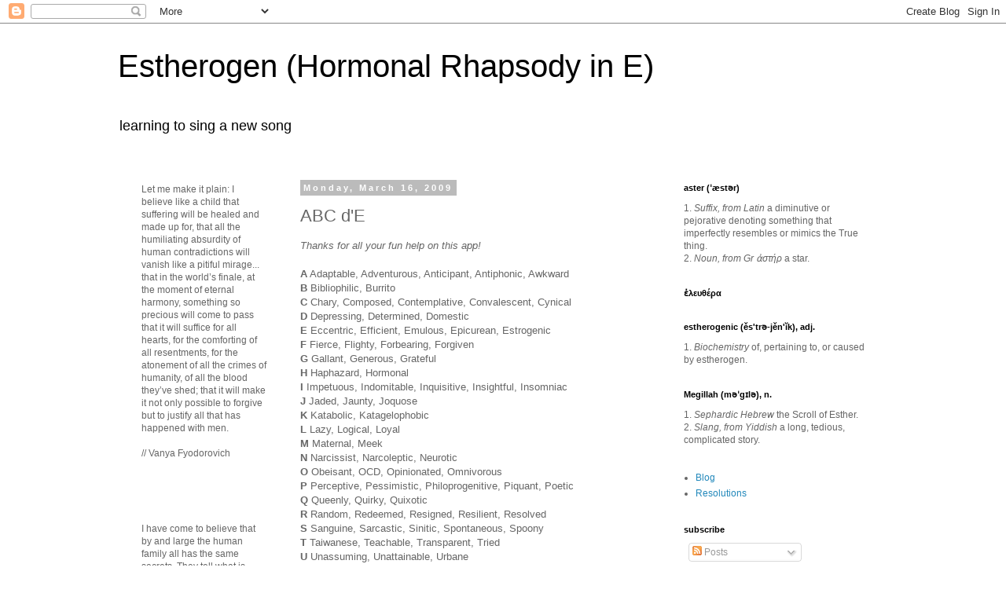

--- FILE ---
content_type: text/html; charset=UTF-8
request_url: http://www.esther.nyc/2009/03/abc-de.html
body_size: 14030
content:
<!DOCTYPE html>
<html class='v2' dir='ltr' xmlns='http://www.w3.org/1999/xhtml' xmlns:b='http://www.google.com/2005/gml/b' xmlns:data='http://www.google.com/2005/gml/data' xmlns:expr='http://www.google.com/2005/gml/expr'>
<head>
<link href='https://www.blogger.com/static/v1/widgets/335934321-css_bundle_v2.css' rel='stylesheet' type='text/css'/>
<meta content='width=1100' name='viewport'/>
<meta content='text/html; charset=UTF-8' http-equiv='Content-Type'/>
<meta content='blogger' name='generator'/>
<link href='http://www.esther.nyc/favicon.ico' rel='icon' type='image/x-icon'/>
<link href='http://www.esther.nyc/2009/03/abc-de.html' rel='canonical'/>
<link rel="alternate" type="application/atom+xml" title="Estherogen (Hormonal Rhapsody in E) - Atom" href="http://www.esther.nyc/feeds/posts/default" />
<link rel="alternate" type="application/rss+xml" title="Estherogen (Hormonal Rhapsody in E) - RSS" href="http://www.esther.nyc/feeds/posts/default?alt=rss" />
<link rel="service.post" type="application/atom+xml" title="Estherogen (Hormonal Rhapsody in E) - Atom" href="https://www.blogger.com/feeds/7026934169192501251/posts/default" />

<link rel="alternate" type="application/atom+xml" title="Estherogen (Hormonal Rhapsody in E) - Atom" href="http://www.esther.nyc/feeds/1873720688145578701/comments/default" />
<!--Can't find substitution for tag [blog.ieCssRetrofitLinks]-->
<meta content='http://www.esther.nyc/2009/03/abc-de.html' property='og:url'/>
<meta content='ABC d&#39;E' property='og:title'/>
<meta content='Learning to sing a new song. Between a forfeited garden and a fortified city.' property='og:description'/>
<title>Estherogen (Hormonal Rhapsody in E): ABC d'E</title>
<style id='page-skin-1' type='text/css'><!--
/*
-----------------------------------------------
Blogger Template Style
Name:     Simple
Designer: Blogger
URL:      www.blogger.com
----------------------------------------------- */
/* Content
----------------------------------------------- */
body {
font: normal normal 12px 'Trebuchet MS', Trebuchet, Verdana, sans-serif;
color: #666666;
background: #ffffff none repeat scroll top left;
padding: 0 0 0 0;
}
html body .region-inner {
min-width: 0;
max-width: 100%;
width: auto;
}
h2 {
font-size: 22px;
}
a:link {
text-decoration:none;
color: #2288bb;
}
a:visited {
text-decoration:none;
color: #888888;
}
a:hover {
text-decoration:underline;
color: #33aaff;
}
.body-fauxcolumn-outer .fauxcolumn-inner {
background: transparent none repeat scroll top left;
_background-image: none;
}
.body-fauxcolumn-outer .cap-top {
position: absolute;
z-index: 1;
height: 400px;
width: 100%;
}
.body-fauxcolumn-outer .cap-top .cap-left {
width: 100%;
background: transparent none repeat-x scroll top left;
_background-image: none;
}
.content-outer {
-moz-box-shadow: 0 0 0 rgba(0, 0, 0, .15);
-webkit-box-shadow: 0 0 0 rgba(0, 0, 0, .15);
-goog-ms-box-shadow: 0 0 0 #333333;
box-shadow: 0 0 0 rgba(0, 0, 0, .15);
margin-bottom: 1px;
}
.content-inner {
padding: 10px 40px;
}
.content-inner {
background-color: #ffffff;
}
/* Header
----------------------------------------------- */
.header-outer {
background: transparent none repeat-x scroll 0 -400px;
_background-image: none;
}
.Header h1 {
font: normal normal 40px 'Trebuchet MS',Trebuchet,Verdana,sans-serif;
color: #000000;
text-shadow: 0 0 0 rgba(0, 0, 0, .2);
}
.Header h1 a {
color: #000000;
}
.Header .description {
font-size: 18px;
color: #000000;
}
.header-inner .Header .titlewrapper {
padding: 22px 0;
}
.header-inner .Header .descriptionwrapper {
padding: 0 0;
}
/* Tabs
----------------------------------------------- */
.tabs-inner .section:first-child {
border-top: 0 solid #dddddd;
}
.tabs-inner .section:first-child ul {
margin-top: -1px;
border-top: 1px solid #dddddd;
border-left: 1px solid #dddddd;
border-right: 1px solid #dddddd;
}
.tabs-inner .widget ul {
background: transparent none repeat-x scroll 0 -800px;
_background-image: none;
border-bottom: 1px solid #dddddd;
margin-top: 0;
margin-left: -30px;
margin-right: -30px;
}
.tabs-inner .widget li a {
display: inline-block;
padding: .6em 1em;
font: normal normal 12px 'Trebuchet MS', Trebuchet, Verdana, sans-serif;
color: #000000;
border-left: 1px solid #ffffff;
border-right: 1px solid #dddddd;
}
.tabs-inner .widget li:first-child a {
border-left: none;
}
.tabs-inner .widget li.selected a, .tabs-inner .widget li a:hover {
color: #000000;
background-color: #eeeeee;
text-decoration: none;
}
/* Columns
----------------------------------------------- */
.main-outer {
border-top: 0 solid transparent;
}
.fauxcolumn-left-outer .fauxcolumn-inner {
border-right: 1px solid transparent;
}
.fauxcolumn-right-outer .fauxcolumn-inner {
border-left: 1px solid transparent;
}
/* Headings
----------------------------------------------- */
div.widget > h2,
div.widget h2.title {
margin: 0 0 1em 0;
font: normal bold 11px 'Trebuchet MS',Trebuchet,Verdana,sans-serif;
color: #000000;
}
/* Widgets
----------------------------------------------- */
.widget .zippy {
color: #999999;
text-shadow: 2px 2px 1px rgba(0, 0, 0, .1);
}
.widget .popular-posts ul {
list-style: none;
}
/* Posts
----------------------------------------------- */
h2.date-header {
font: normal bold 11px Arial, Tahoma, Helvetica, FreeSans, sans-serif;
}
.date-header span {
background-color: #bbbbbb;
color: #ffffff;
padding: 0.4em;
letter-spacing: 3px;
margin: inherit;
}
.main-inner {
padding-top: 35px;
padding-bottom: 65px;
}
.main-inner .column-center-inner {
padding: 0 0;
}
.main-inner .column-center-inner .section {
margin: 0 1em;
}
.post {
margin: 0 0 45px 0;
}
h3.post-title, .comments h4 {
font: normal normal 22px 'Trebuchet MS',Trebuchet,Verdana,sans-serif;
margin: .75em 0 0;
}
.post-body {
font-size: 110%;
line-height: 1.4;
position: relative;
}
.post-body img, .post-body .tr-caption-container, .Profile img, .Image img,
.BlogList .item-thumbnail img {
padding: 2px;
background: #ffffff;
border: 1px solid #eeeeee;
-moz-box-shadow: 1px 1px 5px rgba(0, 0, 0, .1);
-webkit-box-shadow: 1px 1px 5px rgba(0, 0, 0, .1);
box-shadow: 1px 1px 5px rgba(0, 0, 0, .1);
}
.post-body img, .post-body .tr-caption-container {
padding: 5px;
}
.post-body .tr-caption-container {
color: #666666;
}
.post-body .tr-caption-container img {
padding: 0;
background: transparent;
border: none;
-moz-box-shadow: 0 0 0 rgba(0, 0, 0, .1);
-webkit-box-shadow: 0 0 0 rgba(0, 0, 0, .1);
box-shadow: 0 0 0 rgba(0, 0, 0, .1);
}
.post-header {
margin: 0 0 1.5em;
line-height: 1.6;
font-size: 90%;
}
.post-footer {
margin: 20px -2px 0;
padding: 5px 10px;
color: #666666;
background-color: #eeeeee;
border-bottom: 1px solid #eeeeee;
line-height: 1.6;
font-size: 90%;
}
#comments .comment-author {
padding-top: 1.5em;
border-top: 1px solid transparent;
background-position: 0 1.5em;
}
#comments .comment-author:first-child {
padding-top: 0;
border-top: none;
}
.avatar-image-container {
margin: .2em 0 0;
}
#comments .avatar-image-container img {
border: 1px solid #eeeeee;
}
/* Comments
----------------------------------------------- */
.comments .comments-content .icon.blog-author {
background-repeat: no-repeat;
background-image: url([data-uri]);
}
.comments .comments-content .loadmore a {
border-top: 1px solid #999999;
border-bottom: 1px solid #999999;
}
.comments .comment-thread.inline-thread {
background-color: #eeeeee;
}
.comments .continue {
border-top: 2px solid #999999;
}
/* Accents
---------------------------------------------- */
.section-columns td.columns-cell {
border-left: 1px solid transparent;
}
.blog-pager {
background: transparent url(//www.blogblog.com/1kt/simple/paging_dot.png) repeat-x scroll top center;
}
.blog-pager-older-link, .home-link,
.blog-pager-newer-link {
background-color: #ffffff;
padding: 5px;
}
.footer-outer {
border-top: 1px dashed #bbbbbb;
}
/* Mobile
----------------------------------------------- */
body.mobile  {
background-size: auto;
}
.mobile .body-fauxcolumn-outer {
background: transparent none repeat scroll top left;
}
.mobile .body-fauxcolumn-outer .cap-top {
background-size: 100% auto;
}
.mobile .content-outer {
-webkit-box-shadow: 0 0 3px rgba(0, 0, 0, .15);
box-shadow: 0 0 3px rgba(0, 0, 0, .15);
}
.mobile .tabs-inner .widget ul {
margin-left: 0;
margin-right: 0;
}
.mobile .post {
margin: 0;
}
.mobile .main-inner .column-center-inner .section {
margin: 0;
}
.mobile .date-header span {
padding: 0.1em 10px;
margin: 0 -10px;
}
.mobile h3.post-title {
margin: 0;
}
.mobile .blog-pager {
background: transparent none no-repeat scroll top center;
}
.mobile .footer-outer {
border-top: none;
}
.mobile .main-inner, .mobile .footer-inner {
background-color: #ffffff;
}
.mobile-index-contents {
color: #666666;
}
.mobile-link-button {
background-color: #2288bb;
}
.mobile-link-button a:link, .mobile-link-button a:visited {
color: #ffffff;
}
.mobile .tabs-inner .section:first-child {
border-top: none;
}
.mobile .tabs-inner .PageList .widget-content {
background-color: #eeeeee;
color: #000000;
border-top: 1px solid #dddddd;
border-bottom: 1px solid #dddddd;
}
.mobile .tabs-inner .PageList .widget-content .pagelist-arrow {
border-left: 1px solid #dddddd;
}

--></style>
<style id='template-skin-1' type='text/css'><!--
body {
min-width: 1060px;
}
.content-outer, .content-fauxcolumn-outer, .region-inner {
min-width: 1060px;
max-width: 1060px;
_width: 1060px;
}
.main-inner .columns {
padding-left: 220px;
padding-right: 290px;
}
.main-inner .fauxcolumn-center-outer {
left: 220px;
right: 290px;
/* IE6 does not respect left and right together */
_width: expression(this.parentNode.offsetWidth -
parseInt("220px") -
parseInt("290px") + 'px');
}
.main-inner .fauxcolumn-left-outer {
width: 220px;
}
.main-inner .fauxcolumn-right-outer {
width: 290px;
}
.main-inner .column-left-outer {
width: 220px;
right: 100%;
margin-left: -220px;
}
.main-inner .column-right-outer {
width: 290px;
margin-right: -290px;
}
#layout {
min-width: 0;
}
#layout .content-outer {
min-width: 0;
width: 800px;
}
#layout .region-inner {
min-width: 0;
width: auto;
}
--></style>
<title>ABC d'E - Estherogen (Hormonal Rhapsody in E)</title>
<link href='https://www.blogger.com/dyn-css/authorization.css?targetBlogID=7026934169192501251&amp;zx=9a10c258-6ac3-41fc-a3e0-1bba72c34e75' media='none' onload='if(media!=&#39;all&#39;)media=&#39;all&#39;' rel='stylesheet'/><noscript><link href='https://www.blogger.com/dyn-css/authorization.css?targetBlogID=7026934169192501251&amp;zx=9a10c258-6ac3-41fc-a3e0-1bba72c34e75' rel='stylesheet'/></noscript>
<meta name='google-adsense-platform-account' content='ca-host-pub-1556223355139109'/>
<meta name='google-adsense-platform-domain' content='blogspot.com'/>

</head>
<body class='loading variant-simplysimple'>
<div class='navbar section' id='navbar'><div class='widget Navbar' data-version='1' id='Navbar1'><script type="text/javascript">
    function setAttributeOnload(object, attribute, val) {
      if(window.addEventListener) {
        window.addEventListener('load',
          function(){ object[attribute] = val; }, false);
      } else {
        window.attachEvent('onload', function(){ object[attribute] = val; });
      }
    }
  </script>
<div id="navbar-iframe-container"></div>
<script type="text/javascript" src="https://apis.google.com/js/platform.js"></script>
<script type="text/javascript">
      gapi.load("gapi.iframes:gapi.iframes.style.bubble", function() {
        if (gapi.iframes && gapi.iframes.getContext) {
          gapi.iframes.getContext().openChild({
              url: 'https://www.blogger.com/navbar/7026934169192501251?po\x3d1873720688145578701\x26origin\x3dhttp://www.esther.nyc',
              where: document.getElementById("navbar-iframe-container"),
              id: "navbar-iframe"
          });
        }
      });
    </script><script type="text/javascript">
(function() {
var script = document.createElement('script');
script.type = 'text/javascript';
script.src = '//pagead2.googlesyndication.com/pagead/js/google_top_exp.js';
var head = document.getElementsByTagName('head')[0];
if (head) {
head.appendChild(script);
}})();
</script>
</div></div>
<div class='body-fauxcolumns'>
<div class='fauxcolumn-outer body-fauxcolumn-outer'>
<div class='cap-top'>
<div class='cap-left'></div>
<div class='cap-right'></div>
</div>
<div class='fauxborder-left'>
<div class='fauxborder-right'></div>
<div class='fauxcolumn-inner'>
</div>
</div>
<div class='cap-bottom'>
<div class='cap-left'></div>
<div class='cap-right'></div>
</div>
</div>
</div>
<div class='content'>
<div class='content-fauxcolumns'>
<div class='fauxcolumn-outer content-fauxcolumn-outer'>
<div class='cap-top'>
<div class='cap-left'></div>
<div class='cap-right'></div>
</div>
<div class='fauxborder-left'>
<div class='fauxborder-right'></div>
<div class='fauxcolumn-inner'>
</div>
</div>
<div class='cap-bottom'>
<div class='cap-left'></div>
<div class='cap-right'></div>
</div>
</div>
</div>
<div class='content-outer'>
<div class='content-cap-top cap-top'>
<div class='cap-left'></div>
<div class='cap-right'></div>
</div>
<div class='fauxborder-left content-fauxborder-left'>
<div class='fauxborder-right content-fauxborder-right'></div>
<div class='content-inner'>
<header>
<div class='header-outer'>
<div class='header-cap-top cap-top'>
<div class='cap-left'></div>
<div class='cap-right'></div>
</div>
<div class='fauxborder-left header-fauxborder-left'>
<div class='fauxborder-right header-fauxborder-right'></div>
<div class='region-inner header-inner'>
<div class='header section' id='header'><div class='widget Header' data-version='1' id='Header1'>
<div id='header-inner'>
<div class='titlewrapper'>
<h1 class='title'>
<a href='http://www.esther.nyc/'>
Estherogen (Hormonal Rhapsody in E)
</a>
</h1>
</div>
<div class='descriptionwrapper'>
<p class='description'><span>learning to sing a new song</span></p>
</div>
</div>
</div></div>
</div>
</div>
<div class='header-cap-bottom cap-bottom'>
<div class='cap-left'></div>
<div class='cap-right'></div>
</div>
</div>
</header>
<div class='tabs-outer'>
<div class='tabs-cap-top cap-top'>
<div class='cap-left'></div>
<div class='cap-right'></div>
</div>
<div class='fauxborder-left tabs-fauxborder-left'>
<div class='fauxborder-right tabs-fauxborder-right'></div>
<div class='region-inner tabs-inner'>
<div class='tabs no-items section' id='crosscol'></div>
<div class='tabs no-items section' id='crosscol-overflow'></div>
</div>
</div>
<div class='tabs-cap-bottom cap-bottom'>
<div class='cap-left'></div>
<div class='cap-right'></div>
</div>
</div>
<div class='main-outer'>
<div class='main-cap-top cap-top'>
<div class='cap-left'></div>
<div class='cap-right'></div>
</div>
<div class='fauxborder-left main-fauxborder-left'>
<div class='fauxborder-right main-fauxborder-right'></div>
<div class='region-inner main-inner'>
<div class='columns fauxcolumns'>
<div class='fauxcolumn-outer fauxcolumn-center-outer'>
<div class='cap-top'>
<div class='cap-left'></div>
<div class='cap-right'></div>
</div>
<div class='fauxborder-left'>
<div class='fauxborder-right'></div>
<div class='fauxcolumn-inner'>
</div>
</div>
<div class='cap-bottom'>
<div class='cap-left'></div>
<div class='cap-right'></div>
</div>
</div>
<div class='fauxcolumn-outer fauxcolumn-left-outer'>
<div class='cap-top'>
<div class='cap-left'></div>
<div class='cap-right'></div>
</div>
<div class='fauxborder-left'>
<div class='fauxborder-right'></div>
<div class='fauxcolumn-inner'>
</div>
</div>
<div class='cap-bottom'>
<div class='cap-left'></div>
<div class='cap-right'></div>
</div>
</div>
<div class='fauxcolumn-outer fauxcolumn-right-outer'>
<div class='cap-top'>
<div class='cap-left'></div>
<div class='cap-right'></div>
</div>
<div class='fauxborder-left'>
<div class='fauxborder-right'></div>
<div class='fauxcolumn-inner'>
</div>
</div>
<div class='cap-bottom'>
<div class='cap-left'></div>
<div class='cap-right'></div>
</div>
</div>
<!-- corrects IE6 width calculation -->
<div class='columns-inner'>
<div class='column-center-outer'>
<div class='column-center-inner'>
<div class='main section' id='main'><div class='widget Blog' data-version='1' id='Blog1'>
<div class='blog-posts hfeed'>

          <div class="date-outer">
        
<h2 class='date-header'><span>Monday, March 16, 2009</span></h2>

          <div class="date-posts">
        
<div class='post-outer'>
<div class='post hentry' itemprop='blogPost' itemscope='itemscope' itemtype='http://schema.org/BlogPosting'>
<meta content='7026934169192501251' itemprop='blogId'/>
<meta content='1873720688145578701' itemprop='postId'/>
<a name='1873720688145578701'></a>
<h3 class='post-title entry-title' itemprop='name'>
ABC d'E
</h3>
<div class='post-header'>
<div class='post-header-line-1'></div>
</div>
<div class='post-body entry-content' id='post-body-1873720688145578701' itemprop='description articleBody'>
<span style="font-style:italic;">Thanks for all your fun help on this app!</span><br /><br /><span style="font-weight:bold;">A</span>  Adaptable, Adventurous, Anticipant, Antiphonic, Awkward<br /><span style="font-weight:bold;">B</span>  Bibliophilic, Burrito<br /><span style="font-weight:bold;">C</span>  Chary, Composed, Contemplative, Convalescent, Cynical<br /><span style="font-weight:bold;">D</span>  Depressing, Determined, Domestic<br /><span style="font-weight:bold;">E</span>  Eccentric, Efficient, Emulous, Epicurean, Estrogenic<br /><span style="font-weight:bold;">F</span>  Fierce, Flighty, Forbearing, Forgiven<br /><span style="font-weight:bold;">G</span>  Gallant, Generous, Grateful<br /><span style="font-weight:bold;">H</span>  Haphazard, Hormonal<br /><span style="font-weight:bold;">I</span>  Impetuous, Indomitable, Inquisitive, Insightful, Insomniac<br /><span style="font-weight:bold;">J</span>  Jaded, Jaunty, Joquose<br /><span style="font-weight:bold;">K</span>  Katabolic, Katagelophobic<br /><span style="font-weight:bold;">L</span>  Lazy, Logical, Loyal<br /><span style="font-weight:bold;">M</span>  Maternal, Meek<br /><span style="font-weight:bold;">N</span>  Narcissist, Narcoleptic, Neurotic<br /><span style="font-weight:bold;">O</span>  Obeisant, OCD, Opinionated, Omnivorous<br /><span style="font-weight:bold;">P</span>  Perceptive, Pessimistic, Philoprogenitive, Piquant, Poetic<br /><span style="font-weight:bold;">Q</span>  Queenly, Quirky, Quixotic<br /><span style="font-weight:bold;">R</span>  Random, Redeemed, Resigned, Resilient, Resolved<br /><span style="font-weight:bold;">S</span>  Sanguine, Sarcastic, Sinitic, Spontaneous, Spoony<br /><span style="font-weight:bold;">T</span>  Taiwanese, Teachable, Transparent, Tried<br /><span style="font-weight:bold;">U</span>  Unassuming, Unattainable, Urbane<br /><span style="font-weight:bold;">V</span>  Veritable, Volatile<br /><span style="font-weight:bold;">W</span>  Wanderlust, Witty, Wordsmith<br /><span style="font-weight:bold;">X</span>  Xanthous, Xenomaniacal, Xeric<br /><span style="font-weight:bold;">Y</span>  Yammering, Yearnful, Yellow<br /><span style="font-weight:bold;">Z</span>  Zabaglione, Zany, Zephyr, Zeroic, Zesty, Zetetic
<div style='clear: both;'></div>
</div>
<div class='post-footer'>
<div class='post-footer-line post-footer-line-1'><span class='post-author vcard'>
Posted by
<span class='fn' itemprop='author' itemscope='itemscope' itemtype='http://schema.org/Person'>
<meta content='https://www.blogger.com/profile/09424234314320958150' itemprop='url'/>
<a class='g-profile' href='https://www.blogger.com/profile/09424234314320958150' rel='author' title='author profile'>
<span itemprop='name'>E!</span>
</a>
</span>
</span>
<span class='post-timestamp'>
at
<meta content='http://www.esther.nyc/2009/03/abc-de.html' itemprop='url'/>
<a class='timestamp-link' href='http://www.esther.nyc/2009/03/abc-de.html' rel='bookmark' title='permanent link'><abbr class='published' itemprop='datePublished' title='2009-03-16T10:42:00-04:00'>10:42&#8239;AM</abbr></a>
</span>
<span class='post-comment-link'>
</span>
<span class='post-icons'>
<span class='item-action'>
<a href='https://www.blogger.com/email-post/7026934169192501251/1873720688145578701' title='Email Post'>
<img alt='' class='icon-action' height='13' src='http://img1.blogblog.com/img/icon18_email.gif' width='18'/>
</a>
</span>
<span class='item-control blog-admin pid-1655654266'>
<a href='https://www.blogger.com/post-edit.g?blogID=7026934169192501251&postID=1873720688145578701&from=pencil' title='Edit Post'>
<img alt='' class='icon-action' height='18' src='https://resources.blogblog.com/img/icon18_edit_allbkg.gif' width='18'/>
</a>
</span>
</span>
</div>
<div class='post-footer-line post-footer-line-2'><span class='post-labels'>
Labels:
<a href='http://www.esther.nyc/search/label/Lists' rel='tag'>Lists</a>
</span>
</div>
<div class='post-footer-line post-footer-line-3'></div>
</div>
</div>
<div class='comments' id='comments'>
<a name='comments'></a>
<h4>No comments:</h4>
<div id='Blog1_comments-block-wrapper'>
<dl class='' id='comments-block'>
</dl>
</div>
<p class='comment-footer'>
<div class='comment-form'>
<a name='comment-form'></a>
<h4 id='comment-post-message'>Post a Comment</h4>
<p>
</p>
<a href='https://www.blogger.com/comment/frame/7026934169192501251?po=1873720688145578701&hl=en&saa=85391&origin=http://www.esther.nyc' id='comment-editor-src'></a>
<iframe allowtransparency='true' class='blogger-iframe-colorize blogger-comment-from-post' frameborder='0' height='410px' id='comment-editor' name='comment-editor' src='' width='100%'></iframe>
<script src='https://www.blogger.com/static/v1/jsbin/2830521187-comment_from_post_iframe.js' type='text/javascript'></script>
<script type='text/javascript'>
      BLOG_CMT_createIframe('https://www.blogger.com/rpc_relay.html');
    </script>
</div>
</p>
</div>
</div>

        </div></div>
      
</div>
<div class='blog-pager' id='blog-pager'>
<span id='blog-pager-newer-link'>
<a class='blog-pager-newer-link' href='http://www.esther.nyc/2009/03/kettle-corn.html' id='Blog1_blog-pager-newer-link' title='Newer Post'>Newer Post</a>
</span>
<span id='blog-pager-older-link'>
<a class='blog-pager-older-link' href='http://www.esther.nyc/2009/03/blog-post.html' id='Blog1_blog-pager-older-link' title='Older Post'>Older Post</a>
</span>
<a class='home-link' href='http://www.esther.nyc/'>Home</a>
</div>
<div class='clear'></div>
<div class='post-feeds'>
<div class='feed-links'>
Subscribe to:
<a class='feed-link' href='http://www.esther.nyc/feeds/1873720688145578701/comments/default' target='_blank' type='application/atom+xml'>Post Comments (Atom)</a>
</div>
</div>
</div></div>
</div>
</div>
<div class='column-left-outer'>
<div class='column-left-inner'>
<aside>
<div class='sidebar section' id='sidebar-left-1'><div class='widget Text' data-version='1' id='Text4'>
<div class='widget-content'>
Let me make it plain: I believe like a child that suffering will be healed and made up for, that all the humiliating absurdity of human contradictions will vanish like a pitiful mirage... that in the world&#8217;s finale, at the moment of eternal harmony, something so precious will come to pass that it will suffice for all hearts, for the comforting of all resentments, for the atonement of all the crimes of humanity, of all the blood they&#8217;ve shed; that it will make it not only possible to forgive but to justify all that has happened with men.<br /><br />// Vanya Fyodorovich<br /><br /><br /><br /><br /><br />I have come to believe that by and large the human family all has the same secrets. They tell what is perhaps the central paradox of our condition, that what we hunger for perhaps more than anything else is to be known in our full humanness.<br /><br />// Frederick Buechner
</div>
<div class='clear'></div>
</div><div class='widget Label' data-version='1' id='Label1'>
<h2>Labels</h2>
<div class='widget-content cloud-label-widget-content'>
<span class='label-size label-size-3'>
<a dir='ltr' href='http://www.esther.nyc/search/label/Abandonment'>Abandonment</a>
</span>
<span class='label-size label-size-1'>
<a dir='ltr' href='http://www.esther.nyc/search/label/Absence'>Absence</a>
</span>
<span class='label-size label-size-3'>
<a dir='ltr' href='http://www.esther.nyc/search/label/abundance'>abundance</a>
</span>
<span class='label-size label-size-4'>
<a dir='ltr' href='http://www.esther.nyc/search/label/Admonishment'>Admonishment</a>
</span>
<span class='label-size label-size-3'>
<a dir='ltr' href='http://www.esther.nyc/search/label/Advent'>Advent</a>
</span>
<span class='label-size label-size-3'>
<a dir='ltr' href='http://www.esther.nyc/search/label/Alcohol'>Alcohol</a>
</span>
<span class='label-size label-size-1'>
<a dir='ltr' href='http://www.esther.nyc/search/label/Allergies'>Allergies</a>
</span>
<span class='label-size label-size-3'>
<a dir='ltr' href='http://www.esther.nyc/search/label/Anger'>Anger</a>
</span>
<span class='label-size label-size-1'>
<a dir='ltr' href='http://www.esther.nyc/search/label/Anxiety'>Anxiety</a>
</span>
<span class='label-size label-size-1'>
<a dir='ltr' href='http://www.esther.nyc/search/label/Attachment%20Theory'>Attachment Theory</a>
</span>
<span class='label-size label-size-1'>
<a dir='ltr' href='http://www.esther.nyc/search/label/Augustine'>Augustine</a>
</span>
<span class='label-size label-size-3'>
<a dir='ltr' href='http://www.esther.nyc/search/label/Backsliding'>Backsliding</a>
</span>
<span class='label-size label-size-3'>
<a dir='ltr' href='http://www.esther.nyc/search/label/Beatific%20Vision'>Beatific Vision</a>
</span>
<span class='label-size label-size-3'>
<a dir='ltr' href='http://www.esther.nyc/search/label/Bike'>Bike</a>
</span>
<span class='label-size label-size-1'>
<a dir='ltr' href='http://www.esther.nyc/search/label/Birthday'>Birthday</a>
</span>
<span class='label-size label-size-2'>
<a dir='ltr' href='http://www.esther.nyc/search/label/blood%20and%20water'>blood and water</a>
</span>
<span class='label-size label-size-1'>
<a dir='ltr' href='http://www.esther.nyc/search/label/Boundaries'>Boundaries</a>
</span>
<span class='label-size label-size-1'>
<a dir='ltr' href='http://www.esther.nyc/search/label/Caffeine'>Caffeine</a>
</span>
<span class='label-size label-size-3'>
<a dir='ltr' href='http://www.esther.nyc/search/label/Calling'>Calling</a>
</span>
<span class='label-size label-size-1'>
<a dir='ltr' href='http://www.esther.nyc/search/label/Cancer'>Cancer</a>
</span>
<span class='label-size label-size-4'>
<a dir='ltr' href='http://www.esther.nyc/search/label/Child'>Child</a>
</span>
<span class='label-size label-size-1'>
<a dir='ltr' href='http://www.esther.nyc/search/label/College'>College</a>
</span>
<span class='label-size label-size-2'>
<a dir='ltr' href='http://www.esther.nyc/search/label/Communion'>Communion</a>
</span>
<span class='label-size label-size-4'>
<a dir='ltr' href='http://www.esther.nyc/search/label/Cosmic%20Noogies'>Cosmic Noogies</a>
</span>
<span class='label-size label-size-4'>
<a dir='ltr' href='http://www.esther.nyc/search/label/Death'>Death</a>
</span>
<span class='label-size label-size-3'>
<a dir='ltr' href='http://www.esther.nyc/search/label/Deliverance'>Deliverance</a>
</span>
<span class='label-size label-size-3'>
<a dir='ltr' href='http://www.esther.nyc/search/label/Depression'>Depression</a>
</span>
<span class='label-size label-size-4'>
<a dir='ltr' href='http://www.esther.nyc/search/label/Desert'>Desert</a>
</span>
<span class='label-size label-size-3'>
<a dir='ltr' href='http://www.esther.nyc/search/label/Despair'>Despair</a>
</span>
<span class='label-size label-size-3'>
<a dir='ltr' href='http://www.esther.nyc/search/label/Dignity'>Dignity</a>
</span>
<span class='label-size label-size-2'>
<a dir='ltr' href='http://www.esther.nyc/search/label/Disc'>Disc</a>
</span>
<span class='label-size label-size-4'>
<a dir='ltr' href='http://www.esther.nyc/search/label/Doubt'>Doubt</a>
</span>
<span class='label-size label-size-1'>
<a dir='ltr' href='http://www.esther.nyc/search/label/Drama'>Drama</a>
</span>
<span class='label-size label-size-2'>
<a dir='ltr' href='http://www.esther.nyc/search/label/Drooping%20Hands'>Drooping Hands</a>
</span>
<span class='label-size label-size-4'>
<a dir='ltr' href='http://www.esther.nyc/search/label/Dumb%20Sheep'>Dumb Sheep</a>
</span>
<span class='label-size label-size-2'>
<a dir='ltr' href='http://www.esther.nyc/search/label/Easter'>Easter</a>
</span>
<span class='label-size label-size-2'>
<a dir='ltr' href='http://www.esther.nyc/search/label/EPC'>EPC</a>
</span>
<span class='label-size label-size-3'>
<a dir='ltr' href='http://www.esther.nyc/search/label/Eri'>Eri</a>
</span>
<span class='label-size label-size-3'>
<a dir='ltr' href='http://www.esther.nyc/search/label/Escapism'>Escapism</a>
</span>
<span class='label-size label-size-2'>
<a dir='ltr' href='http://www.esther.nyc/search/label/Evangelism'>Evangelism</a>
</span>
<span class='label-size label-size-3'>
<a dir='ltr' href='http://www.esther.nyc/search/label/Exhortation'>Exhortation</a>
</span>
<span class='label-size label-size-2'>
<a dir='ltr' href='http://www.esther.nyc/search/label/Faith'>Faith</a>
</span>
<span class='label-size label-size-5'>
<a dir='ltr' href='http://www.esther.nyc/search/label/Family'>Family</a>
</span>
<span class='label-size label-size-2'>
<a dir='ltr' href='http://www.esther.nyc/search/label/farm'>farm</a>
</span>
<span class='label-size label-size-3'>
<a dir='ltr' href='http://www.esther.nyc/search/label/Father'>Father</a>
</span>
<span class='label-size label-size-3'>
<a dir='ltr' href='http://www.esther.nyc/search/label/Fear'>Fear</a>
</span>
<span class='label-size label-size-3'>
<a dir='ltr' href='http://www.esther.nyc/search/label/Feast'>Feast</a>
</span>
<span class='label-size label-size-1'>
<a dir='ltr' href='http://www.esther.nyc/search/label/Feet'>Feet</a>
</span>
<span class='label-size label-size-3'>
<a dir='ltr' href='http://www.esther.nyc/search/label/Filed%20Away'>Filed Away</a>
</span>
<span class='label-size label-size-1'>
<a dir='ltr' href='http://www.esther.nyc/search/label/Fob'>Fob</a>
</span>
<span class='label-size label-size-3'>
<a dir='ltr' href='http://www.esther.nyc/search/label/Food'>Food</a>
</span>
<span class='label-size label-size-2'>
<a dir='ltr' href='http://www.esther.nyc/search/label/Foolish'>Foolish</a>
</span>
<span class='label-size label-size-3'>
<a dir='ltr' href='http://www.esther.nyc/search/label/Forgiveness'>Forgiveness</a>
</span>
<span class='label-size label-size-2'>
<a dir='ltr' href='http://www.esther.nyc/search/label/Fountain'>Fountain</a>
</span>
<span class='label-size label-size-2'>
<a dir='ltr' href='http://www.esther.nyc/search/label/Freedom'>Freedom</a>
</span>
<span class='label-size label-size-4'>
<a dir='ltr' href='http://www.esther.nyc/search/label/Friends'>Friends</a>
</span>
<span class='label-size label-size-2'>
<a dir='ltr' href='http://www.esther.nyc/search/label/Gifts'>Gifts</a>
</span>
<span class='label-size label-size-3'>
<a dir='ltr' href='http://www.esther.nyc/search/label/Goodbye'>Goodbye</a>
</span>
<span class='label-size label-size-1'>
<a dir='ltr' href='http://www.esther.nyc/search/label/Gospel'>Gospel</a>
</span>
<span class='label-size label-size-3'>
<a dir='ltr' href='http://www.esther.nyc/search/label/Grandpeople'>Grandpeople</a>
</span>
<span class='label-size label-size-2'>
<a dir='ltr' href='http://www.esther.nyc/search/label/grief'>grief</a>
</span>
<span class='label-size label-size-4'>
<a dir='ltr' href='http://www.esther.nyc/search/label/Guh'>Guh</a>
</span>
<span class='label-size label-size-4'>
<a dir='ltr' href='http://www.esther.nyc/search/label/Haikus'>Haikus</a>
</span>
<span class='label-size label-size-4'>
<a dir='ltr' href='http://www.esther.nyc/search/label/Heartache'>Heartache</a>
</span>
<span class='label-size label-size-3'>
<a dir='ltr' href='http://www.esther.nyc/search/label/Heaven'>Heaven</a>
</span>
<span class='label-size label-size-2'>
<a dir='ltr' href='http://www.esther.nyc/search/label/Hermeneutics'>Hermeneutics</a>
</span>
<span class='label-size label-size-3'>
<a dir='ltr' href='http://www.esther.nyc/search/label/Hineni'>Hineni</a>
</span>
<span class='label-size label-size-3'>
<a dir='ltr' href='http://www.esther.nyc/search/label/Home'>Home</a>
</span>
<span class='label-size label-size-4'>
<a dir='ltr' href='http://www.esther.nyc/search/label/Hope'>Hope</a>
</span>
<span class='label-size label-size-1'>
<a dir='ltr' href='http://www.esther.nyc/search/label/Hoperise'>Hoperise</a>
</span>
<span class='label-size label-size-3'>
<a dir='ltr' href='http://www.esther.nyc/search/label/Hymn'>Hymn</a>
</span>
<span class='label-size label-size-1'>
<a dir='ltr' href='http://www.esther.nyc/search/label/Icons'>Icons</a>
</span>
<span class='label-size label-size-3'>
<a dir='ltr' href='http://www.esther.nyc/search/label/Idolatry'>Idolatry</a>
</span>
<span class='label-size label-size-1'>
<a dir='ltr' href='http://www.esther.nyc/search/label/Insomnia'>Insomnia</a>
</span>
<span class='label-size label-size-2'>
<a dir='ltr' href='http://www.esther.nyc/search/label/interfaith'>interfaith</a>
</span>
<span class='label-size label-size-2'>
<a dir='ltr' href='http://www.esther.nyc/search/label/Invisibility'>Invisibility</a>
</span>
<span class='label-size label-size-2'>
<a dir='ltr' href='http://www.esther.nyc/search/label/Invitation'>Invitation</a>
</span>
<span class='label-size label-size-3'>
<a dir='ltr' href='http://www.esther.nyc/search/label/J.Eds'>J.Eds</a>
</span>
<span class='label-size label-size-4'>
<a dir='ltr' href='http://www.esther.nyc/search/label/Jack'>Jack</a>
</span>
<span class='label-size label-size-4'>
<a dir='ltr' href='http://www.esther.nyc/search/label/Jealousy'>Jealousy</a>
</span>
<span class='label-size label-size-3'>
<a dir='ltr' href='http://www.esther.nyc/search/label/Jeremiah'>Jeremiah</a>
</span>
<span class='label-size label-size-1'>
<a dir='ltr' href='http://www.esther.nyc/search/label/JHU'>JHU</a>
</span>
<span class='label-size label-size-2'>
<a dir='ltr' href='http://www.esther.nyc/search/label/Jonah%20Heart'>Jonah Heart</a>
</span>
<span class='label-size label-size-2'>
<a dir='ltr' href='http://www.esther.nyc/search/label/Joy'>Joy</a>
</span>
<span class='label-size label-size-1'>
<a dir='ltr' href='http://www.esther.nyc/search/label/Kampung'>Kampung</a>
</span>
<span class='label-size label-size-2'>
<a dir='ltr' href='http://www.esther.nyc/search/label/Klutz'>Klutz</a>
</span>
<span class='label-size label-size-1'>
<a dir='ltr' href='http://www.esther.nyc/search/label/Letters'>Letters</a>
</span>
<span class='label-size label-size-1'>
<a dir='ltr' href='http://www.esther.nyc/search/label/Lingua'>Lingua</a>
</span>
<span class='label-size label-size-4'>
<a dir='ltr' href='http://www.esther.nyc/search/label/Linguistics'>Linguistics</a>
</span>
<span class='label-size label-size-3'>
<a dir='ltr' href='http://www.esther.nyc/search/label/Lists'>Lists</a>
</span>
<span class='label-size label-size-4'>
<a dir='ltr' href='http://www.esther.nyc/search/label/LOL'>LOL</a>
</span>
<span class='label-size label-size-3'>
<a dir='ltr' href='http://www.esther.nyc/search/label/Love'>Love</a>
</span>
<span class='label-size label-size-2'>
<a dir='ltr' href='http://www.esther.nyc/search/label/LWEC'>LWEC</a>
</span>
<span class='label-size label-size-3'>
<a dir='ltr' href='http://www.esther.nyc/search/label/Lyrics'>Lyrics</a>
</span>
<span class='label-size label-size-2'>
<a dir='ltr' href='http://www.esther.nyc/search/label/Malaysia'>Malaysia</a>
</span>
<span class='label-size label-size-2'>
<a dir='ltr' href='http://www.esther.nyc/search/label/Marriage'>Marriage</a>
</span>
<span class='label-size label-size-3'>
<a dir='ltr' href='http://www.esther.nyc/search/label/Mercy'>Mercy</a>
</span>
<span class='label-size label-size-2'>
<a dir='ltr' href='http://www.esther.nyc/search/label/Missions'>Missions</a>
</span>
<span class='label-size label-size-3'>
<a dir='ltr' href='http://www.esther.nyc/search/label/Mitzrayim'>Mitzrayim</a>
</span>
<span class='label-size label-size-3'>
<a dir='ltr' href='http://www.esther.nyc/search/label/Mountains'>Mountains</a>
</span>
<span class='label-size label-size-2'>
<a dir='ltr' href='http://www.esther.nyc/search/label/Movie'>Movie</a>
</span>
<span class='label-size label-size-2'>
<a dir='ltr' href='http://www.esther.nyc/search/label/Mystics'>Mystics</a>
</span>
<span class='label-size label-size-1'>
<a dir='ltr' href='http://www.esther.nyc/search/label/Names'>Names</a>
</span>
<span class='label-size label-size-3'>
<a dir='ltr' href='http://www.esther.nyc/search/label/Naperville'>Naperville</a>
</span>
<span class='label-size label-size-1'>
<a dir='ltr' href='http://www.esther.nyc/search/label/Nehemiah'>Nehemiah</a>
</span>
<span class='label-size label-size-3'>
<a dir='ltr' href='http://www.esther.nyc/search/label/Neurosis'>Neurosis</a>
</span>
<span class='label-size label-size-3'>
<a dir='ltr' href='http://www.esther.nyc/search/label/New%20Chapter'>New Chapter</a>
</span>
<span class='label-size label-size-3'>
<a dir='ltr' href='http://www.esther.nyc/search/label/New%20Song'>New Song</a>
</span>
<span class='label-size label-size-3'>
<a dir='ltr' href='http://www.esther.nyc/search/label/Nostos'>Nostos</a>
</span>
<span class='label-size label-size-1'>
<a dir='ltr' href='http://www.esther.nyc/search/label/Numb'>Numb</a>
</span>
<span class='label-size label-size-4'>
<a dir='ltr' href='http://www.esther.nyc/search/label/NYC'>NYC</a>
</span>
<span class='label-size label-size-3'>
<a dir='ltr' href='http://www.esther.nyc/search/label/Ocean'>Ocean</a>
</span>
<span class='label-size label-size-3'>
<a dir='ltr' href='http://www.esther.nyc/search/label/Pain'>Pain</a>
</span>
<span class='label-size label-size-2'>
<a dir='ltr' href='http://www.esther.nyc/search/label/Parting%20Ways'>Parting Ways</a>
</span>
<span class='label-size label-size-1'>
<a dir='ltr' href='http://www.esther.nyc/search/label/Peaks'>Peaks</a>
</span>
<span class='label-size label-size-3'>
<a dir='ltr' href='http://www.esther.nyc/search/label/Post-processing'>Post-processing</a>
</span>
<span class='label-size label-size-5'>
<a dir='ltr' href='http://www.esther.nyc/search/label/Prayer'>Prayer</a>
</span>
<span class='label-size label-size-2'>
<a dir='ltr' href='http://www.esther.nyc/search/label/Procrastinating'>Procrastinating</a>
</span>
<span class='label-size label-size-2'>
<a dir='ltr' href='http://www.esther.nyc/search/label/Promises'>Promises</a>
</span>
<span class='label-size label-size-1'>
<a dir='ltr' href='http://www.esther.nyc/search/label/Prophets'>Prophets</a>
</span>
<span class='label-size label-size-2'>
<a dir='ltr' href='http://www.esther.nyc/search/label/Protest'>Protest</a>
</span>
<span class='label-size label-size-2'>
<a dir='ltr' href='http://www.esther.nyc/search/label/Psalms'>Psalms</a>
</span>
<span class='label-size label-size-4'>
<a dir='ltr' href='http://www.esther.nyc/search/label/PTSD'>PTSD</a>
</span>
<span class='label-size label-size-4'>
<a dir='ltr' href='http://www.esther.nyc/search/label/Quotes'>Quotes</a>
</span>
<span class='label-size label-size-2'>
<a dir='ltr' href='http://www.esther.nyc/search/label/Recurrence'>Recurrence</a>
</span>
<span class='label-size label-size-2'>
<a dir='ltr' href='http://www.esther.nyc/search/label/Regalia'>Regalia</a>
</span>
<span class='label-size label-size-2'>
<a dir='ltr' href='http://www.esther.nyc/search/label/Repentance'>Repentance</a>
</span>
<span class='label-size label-size-4'>
<a dir='ltr' href='http://www.esther.nyc/search/label/Resolved'>Resolved</a>
</span>
<span class='label-size label-size-2'>
<a dir='ltr' href='http://www.esther.nyc/search/label/SBUX'>SBUX</a>
</span>
<span class='label-size label-size-1'>
<a dir='ltr' href='http://www.esther.nyc/search/label/School'>School</a>
</span>
<span class='label-size label-size-3'>
<a dir='ltr' href='http://www.esther.nyc/search/label/SEAsia'>SEAsia</a>
</span>
<span class='label-size label-size-4'>
<a dir='ltr' href='http://www.esther.nyc/search/label/seasonality'>seasonality</a>
</span>
<span class='label-size label-size-3'>
<a dir='ltr' href='http://www.esther.nyc/search/label/Seeing%20Double'>Seeing Double</a>
</span>
<span class='label-size label-size-1'>
<a dir='ltr' href='http://www.esther.nyc/search/label/Self-Destruction'>Self-Destruction</a>
</span>
<span class='label-size label-size-2'>
<a dir='ltr' href='http://www.esther.nyc/search/label/Silence'>Silence</a>
</span>
<span class='label-size label-size-1'>
<a dir='ltr' href='http://www.esther.nyc/search/label/Simplify'>Simplify</a>
</span>
<span class='label-size label-size-3'>
<a dir='ltr' href='http://www.esther.nyc/search/label/Sky'>Sky</a>
</span>
<span class='label-size label-size-1'>
<a dir='ltr' href='http://www.esther.nyc/search/label/Sonnet'>Sonnet</a>
</span>
<span class='label-size label-size-1'>
<a dir='ltr' href='http://www.esther.nyc/search/label/Spoken%20Word'>Spoken Word</a>
</span>
<span class='label-size label-size-4'>
<a dir='ltr' href='http://www.esther.nyc/search/label/Story'>Story</a>
</span>
<span class='label-size label-size-1'>
<a dir='ltr' href='http://www.esther.nyc/search/label/Study'>Study</a>
</span>
<span class='label-size label-size-3'>
<a dir='ltr' href='http://www.esther.nyc/search/label/Stupidity'>Stupidity</a>
</span>
<span class='label-size label-size-3'>
<a dir='ltr' href='http://www.esther.nyc/search/label/Sunrises'>Sunrises</a>
</span>
<span class='label-size label-size-3'>
<a dir='ltr' href='http://www.esther.nyc/search/label/Surrender'>Surrender</a>
</span>
<span class='label-size label-size-1'>
<a dir='ltr' href='http://www.esther.nyc/search/label/Sushi'>Sushi</a>
</span>
<span class='label-size label-size-1'>
<a dir='ltr' href='http://www.esther.nyc/search/label/Taiwan'>Taiwan</a>
</span>
<span class='label-size label-size-3'>
<a dir='ltr' href='http://www.esther.nyc/search/label/Tension'>Tension</a>
</span>
<span class='label-size label-size-2'>
<a dir='ltr' href='http://www.esther.nyc/search/label/Thank%20You'>Thank You</a>
</span>
<span class='label-size label-size-1'>
<a dir='ltr' href='http://www.esther.nyc/search/label/Thrift'>Thrift</a>
</span>
<span class='label-size label-size-1'>
<a dir='ltr' href='http://www.esther.nyc/search/label/Tokyo'>Tokyo</a>
</span>
<span class='label-size label-size-1'>
<a dir='ltr' href='http://www.esther.nyc/search/label/Trauma'>Trauma</a>
</span>
<span class='label-size label-size-3'>
<a dir='ltr' href='http://www.esther.nyc/search/label/Traveling%20Friends'>Traveling Friends</a>
</span>
<span class='label-size label-size-3'>
<a dir='ltr' href='http://www.esther.nyc/search/label/Travels'>Travels</a>
</span>
<span class='label-size label-size-2'>
<a dir='ltr' href='http://www.esther.nyc/search/label/TV'>TV</a>
</span>
<span class='label-size label-size-4'>
<a dir='ltr' href='http://www.esther.nyc/search/label/Ungodly%20Hours'>Ungodly Hours</a>
</span>
<span class='label-size label-size-2'>
<a dir='ltr' href='http://www.esther.nyc/search/label/Volf'>Volf</a>
</span>
<span class='label-size label-size-1'>
<a dir='ltr' href='http://www.esther.nyc/search/label/Volleyball'>Volleyball</a>
</span>
<span class='label-size label-size-3'>
<a dir='ltr' href='http://www.esther.nyc/search/label/Weil'>Weil</a>
</span>
<span class='label-size label-size-3'>
<a dir='ltr' href='http://www.esther.nyc/search/label/Wilderness'>Wilderness</a>
</span>
<span class='label-size label-size-2'>
<a dir='ltr' href='http://www.esther.nyc/search/label/Work'>Work</a>
</span>
<span class='label-size label-size-2'>
<a dir='ltr' href='http://www.esther.nyc/search/label/Worry'>Worry</a>
</span>
<span class='label-size label-size-3'>
<a dir='ltr' href='http://www.esther.nyc/search/label/Wrestling'>Wrestling</a>
</span>
<span class='label-size label-size-1'>
<a dir='ltr' href='http://www.esther.nyc/search/label/wwoof'>wwoof</a>
</span>
<div class='clear'></div>
</div>
</div></div>
</aside>
</div>
</div>
<div class='column-right-outer'>
<div class='column-right-inner'>
<aside>
<div class='sidebar section' id='sidebar-right-1'><div class='widget Text' data-version='1' id='Text3'>
<h2 class='title'>aster (ˈæstər)</h2>
<div class='widget-content'>
1. <i>Suffix, from Latin</i> a diminutive or pejorative denoting something that imperfectly resembles or mimics the True thing.<br/>2. <i>Noun, from Gr ἀστήρ</i> a star.
</div>
<div class='clear'></div>
</div><div class='widget Text' data-version='1' id='Text6'>
<h2 class='title'>ἐλευθέρα</h2>
<div class='widget-content'>
</div>
<div class='clear'></div>
</div><div class='widget Text' data-version='1' id='Text1'>
<h2 class='title'>estherogenic (ěs'trə-jěn'ĭk), adj.</h2>
<div class='widget-content'>
1. <span style="font-style: italic;">Biochemistry </span>of, pertaining to, or caused by estherogen.<br/>
</div>
<div class='clear'></div>
</div><div class='widget Text' data-version='1' id='Text2'>
<h2 class='title'>Megillah (məˈgɪlə), n.</h2>
<div class='widget-content'>
1. <span style="font-style: italic;">Sephardic Hebrew </span>the Scroll of Esther.<br/>2. <span style="font-style: italic;">Slang, from Yiddish </span>a long, tedious, complicated story.<br/>
</div>
<div class='clear'></div>
</div><div class='widget PageList' data-version='1' id='PageList1'>
<div class='widget-content'>
<ul>
<li>
<a href='http://www.esther.nyc/'>Blog</a>
</li>
<li>
<a href='http://www.esther.nyc/p/resolved.html'>Resolutions</a>
</li>
</ul>
<div class='clear'></div>
</div>
</div><div class='widget Subscribe' data-version='1' id='Subscribe2'>
<div style='white-space:nowrap'>
<h2 class='title'>subscribe</h2>
<div class='widget-content'>
<div class='subscribe-wrapper subscribe-type-POST'>
<div class='subscribe expanded subscribe-type-POST' id='SW_READER_LIST_Subscribe2POST' style='display:none;'>
<div class='top'>
<span class='inner' onclick='return(_SW_toggleReaderList(event, "Subscribe2POST"));'>
<img class='subscribe-dropdown-arrow' src='https://resources.blogblog.com/img/widgets/arrow_dropdown.gif'/>
<img align='absmiddle' alt='' border='0' class='feed-icon' src='https://resources.blogblog.com/img/icon_feed12.png'/>
Posts
</span>
<div class='feed-reader-links'>
<a class='feed-reader-link' href='https://www.netvibes.com/subscribe.php?url=http%3A%2F%2Fwww.esther.nyc%2Ffeeds%2Fposts%2Fdefault' target='_blank'>
<img src='https://resources.blogblog.com/img/widgets/subscribe-netvibes.png'/>
</a>
<a class='feed-reader-link' href='https://add.my.yahoo.com/content?url=http%3A%2F%2Fwww.esther.nyc%2Ffeeds%2Fposts%2Fdefault' target='_blank'>
<img src='https://resources.blogblog.com/img/widgets/subscribe-yahoo.png'/>
</a>
<a class='feed-reader-link' href='http://www.esther.nyc/feeds/posts/default' target='_blank'>
<img align='absmiddle' class='feed-icon' src='https://resources.blogblog.com/img/icon_feed12.png'/>
                  Atom
                </a>
</div>
</div>
<div class='bottom'></div>
</div>
<div class='subscribe' id='SW_READER_LIST_CLOSED_Subscribe2POST' onclick='return(_SW_toggleReaderList(event, "Subscribe2POST"));'>
<div class='top'>
<span class='inner'>
<img class='subscribe-dropdown-arrow' src='https://resources.blogblog.com/img/widgets/arrow_dropdown.gif'/>
<span onclick='return(_SW_toggleReaderList(event, "Subscribe2POST"));'>
<img align='absmiddle' alt='' border='0' class='feed-icon' src='https://resources.blogblog.com/img/icon_feed12.png'/>
Posts
</span>
</span>
</div>
<div class='bottom'></div>
</div>
</div>
<div class='subscribe-wrapper subscribe-type-PER_POST'>
<div class='subscribe expanded subscribe-type-PER_POST' id='SW_READER_LIST_Subscribe2PER_POST' style='display:none;'>
<div class='top'>
<span class='inner' onclick='return(_SW_toggleReaderList(event, "Subscribe2PER_POST"));'>
<img class='subscribe-dropdown-arrow' src='https://resources.blogblog.com/img/widgets/arrow_dropdown.gif'/>
<img align='absmiddle' alt='' border='0' class='feed-icon' src='https://resources.blogblog.com/img/icon_feed12.png'/>
Comments
</span>
<div class='feed-reader-links'>
<a class='feed-reader-link' href='https://www.netvibes.com/subscribe.php?url=http%3A%2F%2Fwww.esther.nyc%2Ffeeds%2F1873720688145578701%2Fcomments%2Fdefault' target='_blank'>
<img src='https://resources.blogblog.com/img/widgets/subscribe-netvibes.png'/>
</a>
<a class='feed-reader-link' href='https://add.my.yahoo.com/content?url=http%3A%2F%2Fwww.esther.nyc%2Ffeeds%2F1873720688145578701%2Fcomments%2Fdefault' target='_blank'>
<img src='https://resources.blogblog.com/img/widgets/subscribe-yahoo.png'/>
</a>
<a class='feed-reader-link' href='http://www.esther.nyc/feeds/1873720688145578701/comments/default' target='_blank'>
<img align='absmiddle' class='feed-icon' src='https://resources.blogblog.com/img/icon_feed12.png'/>
                  Atom
                </a>
</div>
</div>
<div class='bottom'></div>
</div>
<div class='subscribe' id='SW_READER_LIST_CLOSED_Subscribe2PER_POST' onclick='return(_SW_toggleReaderList(event, "Subscribe2PER_POST"));'>
<div class='top'>
<span class='inner'>
<img class='subscribe-dropdown-arrow' src='https://resources.blogblog.com/img/widgets/arrow_dropdown.gif'/>
<span onclick='return(_SW_toggleReaderList(event, "Subscribe2PER_POST"));'>
<img align='absmiddle' alt='' border='0' class='feed-icon' src='https://resources.blogblog.com/img/icon_feed12.png'/>
Comments
</span>
</span>
</div>
<div class='bottom'></div>
</div>
</div>
<div style='clear:both'></div>
</div>
</div>
<div class='clear'></div>
</div><div class='widget BlogArchive' data-version='1' id='BlogArchive1'>
<h2>a rambling journey</h2>
<div class='widget-content'>
<div id='ArchiveList'>
<div id='BlogArchive1_ArchiveList'>
<ul class='hierarchy'>
<li class='archivedate collapsed'>
<a class='toggle' href='javascript:void(0)'>
<span class='zippy'>

        &#9658;&#160;
      
</span>
</a>
<a class='post-count-link' href='http://www.esther.nyc/2020/'>
2020
</a>
<span class='post-count' dir='ltr'>(1)</span>
<ul class='hierarchy'>
<li class='archivedate collapsed'>
<a class='toggle' href='javascript:void(0)'>
<span class='zippy'>

        &#9658;&#160;
      
</span>
</a>
<a class='post-count-link' href='http://www.esther.nyc/2020/04/'>
April
</a>
<span class='post-count' dir='ltr'>(1)</span>
</li>
</ul>
</li>
</ul>
<ul class='hierarchy'>
<li class='archivedate collapsed'>
<a class='toggle' href='javascript:void(0)'>
<span class='zippy'>

        &#9658;&#160;
      
</span>
</a>
<a class='post-count-link' href='http://www.esther.nyc/2019/'>
2019
</a>
<span class='post-count' dir='ltr'>(4)</span>
<ul class='hierarchy'>
<li class='archivedate collapsed'>
<a class='toggle' href='javascript:void(0)'>
<span class='zippy'>

        &#9658;&#160;
      
</span>
</a>
<a class='post-count-link' href='http://www.esther.nyc/2019/03/'>
March
</a>
<span class='post-count' dir='ltr'>(3)</span>
</li>
</ul>
<ul class='hierarchy'>
<li class='archivedate collapsed'>
<a class='toggle' href='javascript:void(0)'>
<span class='zippy'>

        &#9658;&#160;
      
</span>
</a>
<a class='post-count-link' href='http://www.esther.nyc/2019/02/'>
February
</a>
<span class='post-count' dir='ltr'>(1)</span>
</li>
</ul>
</li>
</ul>
<ul class='hierarchy'>
<li class='archivedate collapsed'>
<a class='toggle' href='javascript:void(0)'>
<span class='zippy'>

        &#9658;&#160;
      
</span>
</a>
<a class='post-count-link' href='http://www.esther.nyc/2018/'>
2018
</a>
<span class='post-count' dir='ltr'>(17)</span>
<ul class='hierarchy'>
<li class='archivedate collapsed'>
<a class='toggle' href='javascript:void(0)'>
<span class='zippy'>

        &#9658;&#160;
      
</span>
</a>
<a class='post-count-link' href='http://www.esther.nyc/2018/12/'>
December
</a>
<span class='post-count' dir='ltr'>(3)</span>
</li>
</ul>
<ul class='hierarchy'>
<li class='archivedate collapsed'>
<a class='toggle' href='javascript:void(0)'>
<span class='zippy'>

        &#9658;&#160;
      
</span>
</a>
<a class='post-count-link' href='http://www.esther.nyc/2018/11/'>
November
</a>
<span class='post-count' dir='ltr'>(3)</span>
</li>
</ul>
<ul class='hierarchy'>
<li class='archivedate collapsed'>
<a class='toggle' href='javascript:void(0)'>
<span class='zippy'>

        &#9658;&#160;
      
</span>
</a>
<a class='post-count-link' href='http://www.esther.nyc/2018/10/'>
October
</a>
<span class='post-count' dir='ltr'>(2)</span>
</li>
</ul>
<ul class='hierarchy'>
<li class='archivedate collapsed'>
<a class='toggle' href='javascript:void(0)'>
<span class='zippy'>

        &#9658;&#160;
      
</span>
</a>
<a class='post-count-link' href='http://www.esther.nyc/2018/08/'>
August
</a>
<span class='post-count' dir='ltr'>(1)</span>
</li>
</ul>
<ul class='hierarchy'>
<li class='archivedate collapsed'>
<a class='toggle' href='javascript:void(0)'>
<span class='zippy'>

        &#9658;&#160;
      
</span>
</a>
<a class='post-count-link' href='http://www.esther.nyc/2018/05/'>
May
</a>
<span class='post-count' dir='ltr'>(1)</span>
</li>
</ul>
<ul class='hierarchy'>
<li class='archivedate collapsed'>
<a class='toggle' href='javascript:void(0)'>
<span class='zippy'>

        &#9658;&#160;
      
</span>
</a>
<a class='post-count-link' href='http://www.esther.nyc/2018/04/'>
April
</a>
<span class='post-count' dir='ltr'>(1)</span>
</li>
</ul>
<ul class='hierarchy'>
<li class='archivedate collapsed'>
<a class='toggle' href='javascript:void(0)'>
<span class='zippy'>

        &#9658;&#160;
      
</span>
</a>
<a class='post-count-link' href='http://www.esther.nyc/2018/03/'>
March
</a>
<span class='post-count' dir='ltr'>(2)</span>
</li>
</ul>
<ul class='hierarchy'>
<li class='archivedate collapsed'>
<a class='toggle' href='javascript:void(0)'>
<span class='zippy'>

        &#9658;&#160;
      
</span>
</a>
<a class='post-count-link' href='http://www.esther.nyc/2018/02/'>
February
</a>
<span class='post-count' dir='ltr'>(4)</span>
</li>
</ul>
</li>
</ul>
<ul class='hierarchy'>
<li class='archivedate collapsed'>
<a class='toggle' href='javascript:void(0)'>
<span class='zippy'>

        &#9658;&#160;
      
</span>
</a>
<a class='post-count-link' href='http://www.esther.nyc/2017/'>
2017
</a>
<span class='post-count' dir='ltr'>(16)</span>
<ul class='hierarchy'>
<li class='archivedate collapsed'>
<a class='toggle' href='javascript:void(0)'>
<span class='zippy'>

        &#9658;&#160;
      
</span>
</a>
<a class='post-count-link' href='http://www.esther.nyc/2017/11/'>
November
</a>
<span class='post-count' dir='ltr'>(1)</span>
</li>
</ul>
<ul class='hierarchy'>
<li class='archivedate collapsed'>
<a class='toggle' href='javascript:void(0)'>
<span class='zippy'>

        &#9658;&#160;
      
</span>
</a>
<a class='post-count-link' href='http://www.esther.nyc/2017/10/'>
October
</a>
<span class='post-count' dir='ltr'>(2)</span>
</li>
</ul>
<ul class='hierarchy'>
<li class='archivedate collapsed'>
<a class='toggle' href='javascript:void(0)'>
<span class='zippy'>

        &#9658;&#160;
      
</span>
</a>
<a class='post-count-link' href='http://www.esther.nyc/2017/09/'>
September
</a>
<span class='post-count' dir='ltr'>(3)</span>
</li>
</ul>
<ul class='hierarchy'>
<li class='archivedate collapsed'>
<a class='toggle' href='javascript:void(0)'>
<span class='zippy'>

        &#9658;&#160;
      
</span>
</a>
<a class='post-count-link' href='http://www.esther.nyc/2017/08/'>
August
</a>
<span class='post-count' dir='ltr'>(1)</span>
</li>
</ul>
<ul class='hierarchy'>
<li class='archivedate collapsed'>
<a class='toggle' href='javascript:void(0)'>
<span class='zippy'>

        &#9658;&#160;
      
</span>
</a>
<a class='post-count-link' href='http://www.esther.nyc/2017/07/'>
July
</a>
<span class='post-count' dir='ltr'>(3)</span>
</li>
</ul>
<ul class='hierarchy'>
<li class='archivedate collapsed'>
<a class='toggle' href='javascript:void(0)'>
<span class='zippy'>

        &#9658;&#160;
      
</span>
</a>
<a class='post-count-link' href='http://www.esther.nyc/2017/06/'>
June
</a>
<span class='post-count' dir='ltr'>(1)</span>
</li>
</ul>
<ul class='hierarchy'>
<li class='archivedate collapsed'>
<a class='toggle' href='javascript:void(0)'>
<span class='zippy'>

        &#9658;&#160;
      
</span>
</a>
<a class='post-count-link' href='http://www.esther.nyc/2017/05/'>
May
</a>
<span class='post-count' dir='ltr'>(1)</span>
</li>
</ul>
<ul class='hierarchy'>
<li class='archivedate collapsed'>
<a class='toggle' href='javascript:void(0)'>
<span class='zippy'>

        &#9658;&#160;
      
</span>
</a>
<a class='post-count-link' href='http://www.esther.nyc/2017/04/'>
April
</a>
<span class='post-count' dir='ltr'>(2)</span>
</li>
</ul>
<ul class='hierarchy'>
<li class='archivedate collapsed'>
<a class='toggle' href='javascript:void(0)'>
<span class='zippy'>

        &#9658;&#160;
      
</span>
</a>
<a class='post-count-link' href='http://www.esther.nyc/2017/01/'>
January
</a>
<span class='post-count' dir='ltr'>(2)</span>
</li>
</ul>
</li>
</ul>
<ul class='hierarchy'>
<li class='archivedate collapsed'>
<a class='toggle' href='javascript:void(0)'>
<span class='zippy'>

        &#9658;&#160;
      
</span>
</a>
<a class='post-count-link' href='http://www.esther.nyc/2016/'>
2016
</a>
<span class='post-count' dir='ltr'>(45)</span>
<ul class='hierarchy'>
<li class='archivedate collapsed'>
<a class='toggle' href='javascript:void(0)'>
<span class='zippy'>

        &#9658;&#160;
      
</span>
</a>
<a class='post-count-link' href='http://www.esther.nyc/2016/12/'>
December
</a>
<span class='post-count' dir='ltr'>(4)</span>
</li>
</ul>
<ul class='hierarchy'>
<li class='archivedate collapsed'>
<a class='toggle' href='javascript:void(0)'>
<span class='zippy'>

        &#9658;&#160;
      
</span>
</a>
<a class='post-count-link' href='http://www.esther.nyc/2016/11/'>
November
</a>
<span class='post-count' dir='ltr'>(7)</span>
</li>
</ul>
<ul class='hierarchy'>
<li class='archivedate collapsed'>
<a class='toggle' href='javascript:void(0)'>
<span class='zippy'>

        &#9658;&#160;
      
</span>
</a>
<a class='post-count-link' href='http://www.esther.nyc/2016/10/'>
October
</a>
<span class='post-count' dir='ltr'>(4)</span>
</li>
</ul>
<ul class='hierarchy'>
<li class='archivedate collapsed'>
<a class='toggle' href='javascript:void(0)'>
<span class='zippy'>

        &#9658;&#160;
      
</span>
</a>
<a class='post-count-link' href='http://www.esther.nyc/2016/09/'>
September
</a>
<span class='post-count' dir='ltr'>(3)</span>
</li>
</ul>
<ul class='hierarchy'>
<li class='archivedate collapsed'>
<a class='toggle' href='javascript:void(0)'>
<span class='zippy'>

        &#9658;&#160;
      
</span>
</a>
<a class='post-count-link' href='http://www.esther.nyc/2016/08/'>
August
</a>
<span class='post-count' dir='ltr'>(2)</span>
</li>
</ul>
<ul class='hierarchy'>
<li class='archivedate collapsed'>
<a class='toggle' href='javascript:void(0)'>
<span class='zippy'>

        &#9658;&#160;
      
</span>
</a>
<a class='post-count-link' href='http://www.esther.nyc/2016/07/'>
July
</a>
<span class='post-count' dir='ltr'>(3)</span>
</li>
</ul>
<ul class='hierarchy'>
<li class='archivedate collapsed'>
<a class='toggle' href='javascript:void(0)'>
<span class='zippy'>

        &#9658;&#160;
      
</span>
</a>
<a class='post-count-link' href='http://www.esther.nyc/2016/06/'>
June
</a>
<span class='post-count' dir='ltr'>(1)</span>
</li>
</ul>
<ul class='hierarchy'>
<li class='archivedate collapsed'>
<a class='toggle' href='javascript:void(0)'>
<span class='zippy'>

        &#9658;&#160;
      
</span>
</a>
<a class='post-count-link' href='http://www.esther.nyc/2016/05/'>
May
</a>
<span class='post-count' dir='ltr'>(6)</span>
</li>
</ul>
<ul class='hierarchy'>
<li class='archivedate collapsed'>
<a class='toggle' href='javascript:void(0)'>
<span class='zippy'>

        &#9658;&#160;
      
</span>
</a>
<a class='post-count-link' href='http://www.esther.nyc/2016/04/'>
April
</a>
<span class='post-count' dir='ltr'>(2)</span>
</li>
</ul>
<ul class='hierarchy'>
<li class='archivedate collapsed'>
<a class='toggle' href='javascript:void(0)'>
<span class='zippy'>

        &#9658;&#160;
      
</span>
</a>
<a class='post-count-link' href='http://www.esther.nyc/2016/03/'>
March
</a>
<span class='post-count' dir='ltr'>(3)</span>
</li>
</ul>
<ul class='hierarchy'>
<li class='archivedate collapsed'>
<a class='toggle' href='javascript:void(0)'>
<span class='zippy'>

        &#9658;&#160;
      
</span>
</a>
<a class='post-count-link' href='http://www.esther.nyc/2016/02/'>
February
</a>
<span class='post-count' dir='ltr'>(5)</span>
</li>
</ul>
<ul class='hierarchy'>
<li class='archivedate collapsed'>
<a class='toggle' href='javascript:void(0)'>
<span class='zippy'>

        &#9658;&#160;
      
</span>
</a>
<a class='post-count-link' href='http://www.esther.nyc/2016/01/'>
January
</a>
<span class='post-count' dir='ltr'>(5)</span>
</li>
</ul>
</li>
</ul>
<ul class='hierarchy'>
<li class='archivedate collapsed'>
<a class='toggle' href='javascript:void(0)'>
<span class='zippy'>

        &#9658;&#160;
      
</span>
</a>
<a class='post-count-link' href='http://www.esther.nyc/2015/'>
2015
</a>
<span class='post-count' dir='ltr'>(28)</span>
<ul class='hierarchy'>
<li class='archivedate collapsed'>
<a class='toggle' href='javascript:void(0)'>
<span class='zippy'>

        &#9658;&#160;
      
</span>
</a>
<a class='post-count-link' href='http://www.esther.nyc/2015/12/'>
December
</a>
<span class='post-count' dir='ltr'>(6)</span>
</li>
</ul>
<ul class='hierarchy'>
<li class='archivedate collapsed'>
<a class='toggle' href='javascript:void(0)'>
<span class='zippy'>

        &#9658;&#160;
      
</span>
</a>
<a class='post-count-link' href='http://www.esther.nyc/2015/11/'>
November
</a>
<span class='post-count' dir='ltr'>(1)</span>
</li>
</ul>
<ul class='hierarchy'>
<li class='archivedate collapsed'>
<a class='toggle' href='javascript:void(0)'>
<span class='zippy'>

        &#9658;&#160;
      
</span>
</a>
<a class='post-count-link' href='http://www.esther.nyc/2015/10/'>
October
</a>
<span class='post-count' dir='ltr'>(1)</span>
</li>
</ul>
<ul class='hierarchy'>
<li class='archivedate collapsed'>
<a class='toggle' href='javascript:void(0)'>
<span class='zippy'>

        &#9658;&#160;
      
</span>
</a>
<a class='post-count-link' href='http://www.esther.nyc/2015/09/'>
September
</a>
<span class='post-count' dir='ltr'>(2)</span>
</li>
</ul>
<ul class='hierarchy'>
<li class='archivedate collapsed'>
<a class='toggle' href='javascript:void(0)'>
<span class='zippy'>

        &#9658;&#160;
      
</span>
</a>
<a class='post-count-link' href='http://www.esther.nyc/2015/08/'>
August
</a>
<span class='post-count' dir='ltr'>(3)</span>
</li>
</ul>
<ul class='hierarchy'>
<li class='archivedate collapsed'>
<a class='toggle' href='javascript:void(0)'>
<span class='zippy'>

        &#9658;&#160;
      
</span>
</a>
<a class='post-count-link' href='http://www.esther.nyc/2015/07/'>
July
</a>
<span class='post-count' dir='ltr'>(3)</span>
</li>
</ul>
<ul class='hierarchy'>
<li class='archivedate collapsed'>
<a class='toggle' href='javascript:void(0)'>
<span class='zippy'>

        &#9658;&#160;
      
</span>
</a>
<a class='post-count-link' href='http://www.esther.nyc/2015/06/'>
June
</a>
<span class='post-count' dir='ltr'>(3)</span>
</li>
</ul>
<ul class='hierarchy'>
<li class='archivedate collapsed'>
<a class='toggle' href='javascript:void(0)'>
<span class='zippy'>

        &#9658;&#160;
      
</span>
</a>
<a class='post-count-link' href='http://www.esther.nyc/2015/05/'>
May
</a>
<span class='post-count' dir='ltr'>(1)</span>
</li>
</ul>
<ul class='hierarchy'>
<li class='archivedate collapsed'>
<a class='toggle' href='javascript:void(0)'>
<span class='zippy'>

        &#9658;&#160;
      
</span>
</a>
<a class='post-count-link' href='http://www.esther.nyc/2015/03/'>
March
</a>
<span class='post-count' dir='ltr'>(1)</span>
</li>
</ul>
<ul class='hierarchy'>
<li class='archivedate collapsed'>
<a class='toggle' href='javascript:void(0)'>
<span class='zippy'>

        &#9658;&#160;
      
</span>
</a>
<a class='post-count-link' href='http://www.esther.nyc/2015/02/'>
February
</a>
<span class='post-count' dir='ltr'>(3)</span>
</li>
</ul>
<ul class='hierarchy'>
<li class='archivedate collapsed'>
<a class='toggle' href='javascript:void(0)'>
<span class='zippy'>

        &#9658;&#160;
      
</span>
</a>
<a class='post-count-link' href='http://www.esther.nyc/2015/01/'>
January
</a>
<span class='post-count' dir='ltr'>(4)</span>
</li>
</ul>
</li>
</ul>
<ul class='hierarchy'>
<li class='archivedate collapsed'>
<a class='toggle' href='javascript:void(0)'>
<span class='zippy'>

        &#9658;&#160;
      
</span>
</a>
<a class='post-count-link' href='http://www.esther.nyc/2014/'>
2014
</a>
<span class='post-count' dir='ltr'>(21)</span>
<ul class='hierarchy'>
<li class='archivedate collapsed'>
<a class='toggle' href='javascript:void(0)'>
<span class='zippy'>

        &#9658;&#160;
      
</span>
</a>
<a class='post-count-link' href='http://www.esther.nyc/2014/11/'>
November
</a>
<span class='post-count' dir='ltr'>(1)</span>
</li>
</ul>
<ul class='hierarchy'>
<li class='archivedate collapsed'>
<a class='toggle' href='javascript:void(0)'>
<span class='zippy'>

        &#9658;&#160;
      
</span>
</a>
<a class='post-count-link' href='http://www.esther.nyc/2014/10/'>
October
</a>
<span class='post-count' dir='ltr'>(1)</span>
</li>
</ul>
<ul class='hierarchy'>
<li class='archivedate collapsed'>
<a class='toggle' href='javascript:void(0)'>
<span class='zippy'>

        &#9658;&#160;
      
</span>
</a>
<a class='post-count-link' href='http://www.esther.nyc/2014/09/'>
September
</a>
<span class='post-count' dir='ltr'>(6)</span>
</li>
</ul>
<ul class='hierarchy'>
<li class='archivedate collapsed'>
<a class='toggle' href='javascript:void(0)'>
<span class='zippy'>

        &#9658;&#160;
      
</span>
</a>
<a class='post-count-link' href='http://www.esther.nyc/2014/08/'>
August
</a>
<span class='post-count' dir='ltr'>(8)</span>
</li>
</ul>
<ul class='hierarchy'>
<li class='archivedate collapsed'>
<a class='toggle' href='javascript:void(0)'>
<span class='zippy'>

        &#9658;&#160;
      
</span>
</a>
<a class='post-count-link' href='http://www.esther.nyc/2014/06/'>
June
</a>
<span class='post-count' dir='ltr'>(1)</span>
</li>
</ul>
<ul class='hierarchy'>
<li class='archivedate collapsed'>
<a class='toggle' href='javascript:void(0)'>
<span class='zippy'>

        &#9658;&#160;
      
</span>
</a>
<a class='post-count-link' href='http://www.esther.nyc/2014/05/'>
May
</a>
<span class='post-count' dir='ltr'>(1)</span>
</li>
</ul>
<ul class='hierarchy'>
<li class='archivedate collapsed'>
<a class='toggle' href='javascript:void(0)'>
<span class='zippy'>

        &#9658;&#160;
      
</span>
</a>
<a class='post-count-link' href='http://www.esther.nyc/2014/04/'>
April
</a>
<span class='post-count' dir='ltr'>(2)</span>
</li>
</ul>
<ul class='hierarchy'>
<li class='archivedate collapsed'>
<a class='toggle' href='javascript:void(0)'>
<span class='zippy'>

        &#9658;&#160;
      
</span>
</a>
<a class='post-count-link' href='http://www.esther.nyc/2014/03/'>
March
</a>
<span class='post-count' dir='ltr'>(1)</span>
</li>
</ul>
</li>
</ul>
<ul class='hierarchy'>
<li class='archivedate collapsed'>
<a class='toggle' href='javascript:void(0)'>
<span class='zippy'>

        &#9658;&#160;
      
</span>
</a>
<a class='post-count-link' href='http://www.esther.nyc/2013/'>
2013
</a>
<span class='post-count' dir='ltr'>(8)</span>
<ul class='hierarchy'>
<li class='archivedate collapsed'>
<a class='toggle' href='javascript:void(0)'>
<span class='zippy'>

        &#9658;&#160;
      
</span>
</a>
<a class='post-count-link' href='http://www.esther.nyc/2013/10/'>
October
</a>
<span class='post-count' dir='ltr'>(1)</span>
</li>
</ul>
<ul class='hierarchy'>
<li class='archivedate collapsed'>
<a class='toggle' href='javascript:void(0)'>
<span class='zippy'>

        &#9658;&#160;
      
</span>
</a>
<a class='post-count-link' href='http://www.esther.nyc/2013/09/'>
September
</a>
<span class='post-count' dir='ltr'>(1)</span>
</li>
</ul>
<ul class='hierarchy'>
<li class='archivedate collapsed'>
<a class='toggle' href='javascript:void(0)'>
<span class='zippy'>

        &#9658;&#160;
      
</span>
</a>
<a class='post-count-link' href='http://www.esther.nyc/2013/08/'>
August
</a>
<span class='post-count' dir='ltr'>(2)</span>
</li>
</ul>
<ul class='hierarchy'>
<li class='archivedate collapsed'>
<a class='toggle' href='javascript:void(0)'>
<span class='zippy'>

        &#9658;&#160;
      
</span>
</a>
<a class='post-count-link' href='http://www.esther.nyc/2013/03/'>
March
</a>
<span class='post-count' dir='ltr'>(1)</span>
</li>
</ul>
<ul class='hierarchy'>
<li class='archivedate collapsed'>
<a class='toggle' href='javascript:void(0)'>
<span class='zippy'>

        &#9658;&#160;
      
</span>
</a>
<a class='post-count-link' href='http://www.esther.nyc/2013/02/'>
February
</a>
<span class='post-count' dir='ltr'>(1)</span>
</li>
</ul>
<ul class='hierarchy'>
<li class='archivedate collapsed'>
<a class='toggle' href='javascript:void(0)'>
<span class='zippy'>

        &#9658;&#160;
      
</span>
</a>
<a class='post-count-link' href='http://www.esther.nyc/2013/01/'>
January
</a>
<span class='post-count' dir='ltr'>(2)</span>
</li>
</ul>
</li>
</ul>
<ul class='hierarchy'>
<li class='archivedate collapsed'>
<a class='toggle' href='javascript:void(0)'>
<span class='zippy'>

        &#9658;&#160;
      
</span>
</a>
<a class='post-count-link' href='http://www.esther.nyc/2012/'>
2012
</a>
<span class='post-count' dir='ltr'>(27)</span>
<ul class='hierarchy'>
<li class='archivedate collapsed'>
<a class='toggle' href='javascript:void(0)'>
<span class='zippy'>

        &#9658;&#160;
      
</span>
</a>
<a class='post-count-link' href='http://www.esther.nyc/2012/12/'>
December
</a>
<span class='post-count' dir='ltr'>(1)</span>
</li>
</ul>
<ul class='hierarchy'>
<li class='archivedate collapsed'>
<a class='toggle' href='javascript:void(0)'>
<span class='zippy'>

        &#9658;&#160;
      
</span>
</a>
<a class='post-count-link' href='http://www.esther.nyc/2012/10/'>
October
</a>
<span class='post-count' dir='ltr'>(3)</span>
</li>
</ul>
<ul class='hierarchy'>
<li class='archivedate collapsed'>
<a class='toggle' href='javascript:void(0)'>
<span class='zippy'>

        &#9658;&#160;
      
</span>
</a>
<a class='post-count-link' href='http://www.esther.nyc/2012/09/'>
September
</a>
<span class='post-count' dir='ltr'>(2)</span>
</li>
</ul>
<ul class='hierarchy'>
<li class='archivedate collapsed'>
<a class='toggle' href='javascript:void(0)'>
<span class='zippy'>

        &#9658;&#160;
      
</span>
</a>
<a class='post-count-link' href='http://www.esther.nyc/2012/08/'>
August
</a>
<span class='post-count' dir='ltr'>(4)</span>
</li>
</ul>
<ul class='hierarchy'>
<li class='archivedate collapsed'>
<a class='toggle' href='javascript:void(0)'>
<span class='zippy'>

        &#9658;&#160;
      
</span>
</a>
<a class='post-count-link' href='http://www.esther.nyc/2012/06/'>
June
</a>
<span class='post-count' dir='ltr'>(4)</span>
</li>
</ul>
<ul class='hierarchy'>
<li class='archivedate collapsed'>
<a class='toggle' href='javascript:void(0)'>
<span class='zippy'>

        &#9658;&#160;
      
</span>
</a>
<a class='post-count-link' href='http://www.esther.nyc/2012/05/'>
May
</a>
<span class='post-count' dir='ltr'>(4)</span>
</li>
</ul>
<ul class='hierarchy'>
<li class='archivedate collapsed'>
<a class='toggle' href='javascript:void(0)'>
<span class='zippy'>

        &#9658;&#160;
      
</span>
</a>
<a class='post-count-link' href='http://www.esther.nyc/2012/04/'>
April
</a>
<span class='post-count' dir='ltr'>(2)</span>
</li>
</ul>
<ul class='hierarchy'>
<li class='archivedate collapsed'>
<a class='toggle' href='javascript:void(0)'>
<span class='zippy'>

        &#9658;&#160;
      
</span>
</a>
<a class='post-count-link' href='http://www.esther.nyc/2012/03/'>
March
</a>
<span class='post-count' dir='ltr'>(4)</span>
</li>
</ul>
<ul class='hierarchy'>
<li class='archivedate collapsed'>
<a class='toggle' href='javascript:void(0)'>
<span class='zippy'>

        &#9658;&#160;
      
</span>
</a>
<a class='post-count-link' href='http://www.esther.nyc/2012/02/'>
February
</a>
<span class='post-count' dir='ltr'>(2)</span>
</li>
</ul>
<ul class='hierarchy'>
<li class='archivedate collapsed'>
<a class='toggle' href='javascript:void(0)'>
<span class='zippy'>

        &#9658;&#160;
      
</span>
</a>
<a class='post-count-link' href='http://www.esther.nyc/2012/01/'>
January
</a>
<span class='post-count' dir='ltr'>(1)</span>
</li>
</ul>
</li>
</ul>
<ul class='hierarchy'>
<li class='archivedate collapsed'>
<a class='toggle' href='javascript:void(0)'>
<span class='zippy'>

        &#9658;&#160;
      
</span>
</a>
<a class='post-count-link' href='http://www.esther.nyc/2011/'>
2011
</a>
<span class='post-count' dir='ltr'>(116)</span>
<ul class='hierarchy'>
<li class='archivedate collapsed'>
<a class='toggle' href='javascript:void(0)'>
<span class='zippy'>

        &#9658;&#160;
      
</span>
</a>
<a class='post-count-link' href='http://www.esther.nyc/2011/12/'>
December
</a>
<span class='post-count' dir='ltr'>(6)</span>
</li>
</ul>
<ul class='hierarchy'>
<li class='archivedate collapsed'>
<a class='toggle' href='javascript:void(0)'>
<span class='zippy'>

        &#9658;&#160;
      
</span>
</a>
<a class='post-count-link' href='http://www.esther.nyc/2011/11/'>
November
</a>
<span class='post-count' dir='ltr'>(10)</span>
</li>
</ul>
<ul class='hierarchy'>
<li class='archivedate collapsed'>
<a class='toggle' href='javascript:void(0)'>
<span class='zippy'>

        &#9658;&#160;
      
</span>
</a>
<a class='post-count-link' href='http://www.esther.nyc/2011/10/'>
October
</a>
<span class='post-count' dir='ltr'>(11)</span>
</li>
</ul>
<ul class='hierarchy'>
<li class='archivedate collapsed'>
<a class='toggle' href='javascript:void(0)'>
<span class='zippy'>

        &#9658;&#160;
      
</span>
</a>
<a class='post-count-link' href='http://www.esther.nyc/2011/09/'>
September
</a>
<span class='post-count' dir='ltr'>(11)</span>
</li>
</ul>
<ul class='hierarchy'>
<li class='archivedate collapsed'>
<a class='toggle' href='javascript:void(0)'>
<span class='zippy'>

        &#9658;&#160;
      
</span>
</a>
<a class='post-count-link' href='http://www.esther.nyc/2011/08/'>
August
</a>
<span class='post-count' dir='ltr'>(10)</span>
</li>
</ul>
<ul class='hierarchy'>
<li class='archivedate collapsed'>
<a class='toggle' href='javascript:void(0)'>
<span class='zippy'>

        &#9658;&#160;
      
</span>
</a>
<a class='post-count-link' href='http://www.esther.nyc/2011/07/'>
July
</a>
<span class='post-count' dir='ltr'>(16)</span>
</li>
</ul>
<ul class='hierarchy'>
<li class='archivedate collapsed'>
<a class='toggle' href='javascript:void(0)'>
<span class='zippy'>

        &#9658;&#160;
      
</span>
</a>
<a class='post-count-link' href='http://www.esther.nyc/2011/06/'>
June
</a>
<span class='post-count' dir='ltr'>(5)</span>
</li>
</ul>
<ul class='hierarchy'>
<li class='archivedate collapsed'>
<a class='toggle' href='javascript:void(0)'>
<span class='zippy'>

        &#9658;&#160;
      
</span>
</a>
<a class='post-count-link' href='http://www.esther.nyc/2011/05/'>
May
</a>
<span class='post-count' dir='ltr'>(5)</span>
</li>
</ul>
<ul class='hierarchy'>
<li class='archivedate collapsed'>
<a class='toggle' href='javascript:void(0)'>
<span class='zippy'>

        &#9658;&#160;
      
</span>
</a>
<a class='post-count-link' href='http://www.esther.nyc/2011/04/'>
April
</a>
<span class='post-count' dir='ltr'>(7)</span>
</li>
</ul>
<ul class='hierarchy'>
<li class='archivedate collapsed'>
<a class='toggle' href='javascript:void(0)'>
<span class='zippy'>

        &#9658;&#160;
      
</span>
</a>
<a class='post-count-link' href='http://www.esther.nyc/2011/03/'>
March
</a>
<span class='post-count' dir='ltr'>(22)</span>
</li>
</ul>
<ul class='hierarchy'>
<li class='archivedate collapsed'>
<a class='toggle' href='javascript:void(0)'>
<span class='zippy'>

        &#9658;&#160;
      
</span>
</a>
<a class='post-count-link' href='http://www.esther.nyc/2011/02/'>
February
</a>
<span class='post-count' dir='ltr'>(12)</span>
</li>
</ul>
<ul class='hierarchy'>
<li class='archivedate collapsed'>
<a class='toggle' href='javascript:void(0)'>
<span class='zippy'>

        &#9658;&#160;
      
</span>
</a>
<a class='post-count-link' href='http://www.esther.nyc/2011/01/'>
January
</a>
<span class='post-count' dir='ltr'>(1)</span>
</li>
</ul>
</li>
</ul>
<ul class='hierarchy'>
<li class='archivedate collapsed'>
<a class='toggle' href='javascript:void(0)'>
<span class='zippy'>

        &#9658;&#160;
      
</span>
</a>
<a class='post-count-link' href='http://www.esther.nyc/2010/'>
2010
</a>
<span class='post-count' dir='ltr'>(69)</span>
<ul class='hierarchy'>
<li class='archivedate collapsed'>
<a class='toggle' href='javascript:void(0)'>
<span class='zippy'>

        &#9658;&#160;
      
</span>
</a>
<a class='post-count-link' href='http://www.esther.nyc/2010/12/'>
December
</a>
<span class='post-count' dir='ltr'>(1)</span>
</li>
</ul>
<ul class='hierarchy'>
<li class='archivedate collapsed'>
<a class='toggle' href='javascript:void(0)'>
<span class='zippy'>

        &#9658;&#160;
      
</span>
</a>
<a class='post-count-link' href='http://www.esther.nyc/2010/11/'>
November
</a>
<span class='post-count' dir='ltr'>(2)</span>
</li>
</ul>
<ul class='hierarchy'>
<li class='archivedate collapsed'>
<a class='toggle' href='javascript:void(0)'>
<span class='zippy'>

        &#9658;&#160;
      
</span>
</a>
<a class='post-count-link' href='http://www.esther.nyc/2010/10/'>
October
</a>
<span class='post-count' dir='ltr'>(1)</span>
</li>
</ul>
<ul class='hierarchy'>
<li class='archivedate collapsed'>
<a class='toggle' href='javascript:void(0)'>
<span class='zippy'>

        &#9658;&#160;
      
</span>
</a>
<a class='post-count-link' href='http://www.esther.nyc/2010/09/'>
September
</a>
<span class='post-count' dir='ltr'>(6)</span>
</li>
</ul>
<ul class='hierarchy'>
<li class='archivedate collapsed'>
<a class='toggle' href='javascript:void(0)'>
<span class='zippy'>

        &#9658;&#160;
      
</span>
</a>
<a class='post-count-link' href='http://www.esther.nyc/2010/08/'>
August
</a>
<span class='post-count' dir='ltr'>(5)</span>
</li>
</ul>
<ul class='hierarchy'>
<li class='archivedate collapsed'>
<a class='toggle' href='javascript:void(0)'>
<span class='zippy'>

        &#9658;&#160;
      
</span>
</a>
<a class='post-count-link' href='http://www.esther.nyc/2010/07/'>
July
</a>
<span class='post-count' dir='ltr'>(6)</span>
</li>
</ul>
<ul class='hierarchy'>
<li class='archivedate collapsed'>
<a class='toggle' href='javascript:void(0)'>
<span class='zippy'>

        &#9658;&#160;
      
</span>
</a>
<a class='post-count-link' href='http://www.esther.nyc/2010/06/'>
June
</a>
<span class='post-count' dir='ltr'>(2)</span>
</li>
</ul>
<ul class='hierarchy'>
<li class='archivedate collapsed'>
<a class='toggle' href='javascript:void(0)'>
<span class='zippy'>

        &#9658;&#160;
      
</span>
</a>
<a class='post-count-link' href='http://www.esther.nyc/2010/05/'>
May
</a>
<span class='post-count' dir='ltr'>(6)</span>
</li>
</ul>
<ul class='hierarchy'>
<li class='archivedate collapsed'>
<a class='toggle' href='javascript:void(0)'>
<span class='zippy'>

        &#9658;&#160;
      
</span>
</a>
<a class='post-count-link' href='http://www.esther.nyc/2010/04/'>
April
</a>
<span class='post-count' dir='ltr'>(16)</span>
</li>
</ul>
<ul class='hierarchy'>
<li class='archivedate collapsed'>
<a class='toggle' href='javascript:void(0)'>
<span class='zippy'>

        &#9658;&#160;
      
</span>
</a>
<a class='post-count-link' href='http://www.esther.nyc/2010/03/'>
March
</a>
<span class='post-count' dir='ltr'>(14)</span>
</li>
</ul>
<ul class='hierarchy'>
<li class='archivedate collapsed'>
<a class='toggle' href='javascript:void(0)'>
<span class='zippy'>

        &#9658;&#160;
      
</span>
</a>
<a class='post-count-link' href='http://www.esther.nyc/2010/02/'>
February
</a>
<span class='post-count' dir='ltr'>(6)</span>
</li>
</ul>
<ul class='hierarchy'>
<li class='archivedate collapsed'>
<a class='toggle' href='javascript:void(0)'>
<span class='zippy'>

        &#9658;&#160;
      
</span>
</a>
<a class='post-count-link' href='http://www.esther.nyc/2010/01/'>
January
</a>
<span class='post-count' dir='ltr'>(4)</span>
</li>
</ul>
</li>
</ul>
<ul class='hierarchy'>
<li class='archivedate expanded'>
<a class='toggle' href='javascript:void(0)'>
<span class='zippy toggle-open'>

        &#9660;&#160;
      
</span>
</a>
<a class='post-count-link' href='http://www.esther.nyc/2009/'>
2009
</a>
<span class='post-count' dir='ltr'>(58)</span>
<ul class='hierarchy'>
<li class='archivedate collapsed'>
<a class='toggle' href='javascript:void(0)'>
<span class='zippy'>

        &#9658;&#160;
      
</span>
</a>
<a class='post-count-link' href='http://www.esther.nyc/2009/12/'>
December
</a>
<span class='post-count' dir='ltr'>(6)</span>
</li>
</ul>
<ul class='hierarchy'>
<li class='archivedate collapsed'>
<a class='toggle' href='javascript:void(0)'>
<span class='zippy'>

        &#9658;&#160;
      
</span>
</a>
<a class='post-count-link' href='http://www.esther.nyc/2009/11/'>
November
</a>
<span class='post-count' dir='ltr'>(4)</span>
</li>
</ul>
<ul class='hierarchy'>
<li class='archivedate collapsed'>
<a class='toggle' href='javascript:void(0)'>
<span class='zippy'>

        &#9658;&#160;
      
</span>
</a>
<a class='post-count-link' href='http://www.esther.nyc/2009/10/'>
October
</a>
<span class='post-count' dir='ltr'>(2)</span>
</li>
</ul>
<ul class='hierarchy'>
<li class='archivedate collapsed'>
<a class='toggle' href='javascript:void(0)'>
<span class='zippy'>

        &#9658;&#160;
      
</span>
</a>
<a class='post-count-link' href='http://www.esther.nyc/2009/09/'>
September
</a>
<span class='post-count' dir='ltr'>(3)</span>
</li>
</ul>
<ul class='hierarchy'>
<li class='archivedate collapsed'>
<a class='toggle' href='javascript:void(0)'>
<span class='zippy'>

        &#9658;&#160;
      
</span>
</a>
<a class='post-count-link' href='http://www.esther.nyc/2009/08/'>
August
</a>
<span class='post-count' dir='ltr'>(2)</span>
</li>
</ul>
<ul class='hierarchy'>
<li class='archivedate collapsed'>
<a class='toggle' href='javascript:void(0)'>
<span class='zippy'>

        &#9658;&#160;
      
</span>
</a>
<a class='post-count-link' href='http://www.esther.nyc/2009/07/'>
July
</a>
<span class='post-count' dir='ltr'>(1)</span>
</li>
</ul>
<ul class='hierarchy'>
<li class='archivedate collapsed'>
<a class='toggle' href='javascript:void(0)'>
<span class='zippy'>

        &#9658;&#160;
      
</span>
</a>
<a class='post-count-link' href='http://www.esther.nyc/2009/06/'>
June
</a>
<span class='post-count' dir='ltr'>(5)</span>
</li>
</ul>
<ul class='hierarchy'>
<li class='archivedate collapsed'>
<a class='toggle' href='javascript:void(0)'>
<span class='zippy'>

        &#9658;&#160;
      
</span>
</a>
<a class='post-count-link' href='http://www.esther.nyc/2009/05/'>
May
</a>
<span class='post-count' dir='ltr'>(8)</span>
</li>
</ul>
<ul class='hierarchy'>
<li class='archivedate collapsed'>
<a class='toggle' href='javascript:void(0)'>
<span class='zippy'>

        &#9658;&#160;
      
</span>
</a>
<a class='post-count-link' href='http://www.esther.nyc/2009/04/'>
April
</a>
<span class='post-count' dir='ltr'>(4)</span>
</li>
</ul>
<ul class='hierarchy'>
<li class='archivedate expanded'>
<a class='toggle' href='javascript:void(0)'>
<span class='zippy toggle-open'>

        &#9660;&#160;
      
</span>
</a>
<a class='post-count-link' href='http://www.esther.nyc/2009/03/'>
March
</a>
<span class='post-count' dir='ltr'>(9)</span>
<ul class='posts'>
<li><a href='http://www.esther.nyc/2009/03/kings.html'>Kings</a></li>
<li><a href='http://www.esther.nyc/2009/03/my-glory-ous.html'>[My Glory]-ous</a></li>
<li><a href='http://www.esther.nyc/2009/03/coronary-not-adrenal.html'>Coronary Not Adrenal</a></li>
<li><a href='http://www.esther.nyc/2009/03/kettle-corn.html'>Kettle Corn</a></li>
<li><a href='http://www.esther.nyc/2009/03/abc-de.html'>ABC d&#39;E</a></li>
<li><a href='http://www.esther.nyc/2009/03/blog-post.html'>誰能了解主的心意?</a></li>
<li><a href='http://www.esther.nyc/2009/03/look-at-birds-of-air.html'>Look at the Birds of the Air</a></li>
<li><a href='http://www.esther.nyc/2009/03/cg-jung-re-female-mind.html'>C.G. Jung RE: Female Mind</a></li>
<li><a href='http://www.esther.nyc/2009/03/mouse-in-ma-house.html'>Mouse in Ma House</a></li>
</ul>
</li>
</ul>
<ul class='hierarchy'>
<li class='archivedate collapsed'>
<a class='toggle' href='javascript:void(0)'>
<span class='zippy'>

        &#9658;&#160;
      
</span>
</a>
<a class='post-count-link' href='http://www.esther.nyc/2009/02/'>
February
</a>
<span class='post-count' dir='ltr'>(10)</span>
</li>
</ul>
<ul class='hierarchy'>
<li class='archivedate collapsed'>
<a class='toggle' href='javascript:void(0)'>
<span class='zippy'>

        &#9658;&#160;
      
</span>
</a>
<a class='post-count-link' href='http://www.esther.nyc/2009/01/'>
January
</a>
<span class='post-count' dir='ltr'>(4)</span>
</li>
</ul>
</li>
</ul>
<ul class='hierarchy'>
<li class='archivedate collapsed'>
<a class='toggle' href='javascript:void(0)'>
<span class='zippy'>

        &#9658;&#160;
      
</span>
</a>
<a class='post-count-link' href='http://www.esther.nyc/2008/'>
2008
</a>
<span class='post-count' dir='ltr'>(70)</span>
<ul class='hierarchy'>
<li class='archivedate collapsed'>
<a class='toggle' href='javascript:void(0)'>
<span class='zippy'>

        &#9658;&#160;
      
</span>
</a>
<a class='post-count-link' href='http://www.esther.nyc/2008/12/'>
December
</a>
<span class='post-count' dir='ltr'>(4)</span>
</li>
</ul>
<ul class='hierarchy'>
<li class='archivedate collapsed'>
<a class='toggle' href='javascript:void(0)'>
<span class='zippy'>

        &#9658;&#160;
      
</span>
</a>
<a class='post-count-link' href='http://www.esther.nyc/2008/11/'>
November
</a>
<span class='post-count' dir='ltr'>(5)</span>
</li>
</ul>
<ul class='hierarchy'>
<li class='archivedate collapsed'>
<a class='toggle' href='javascript:void(0)'>
<span class='zippy'>

        &#9658;&#160;
      
</span>
</a>
<a class='post-count-link' href='http://www.esther.nyc/2008/10/'>
October
</a>
<span class='post-count' dir='ltr'>(3)</span>
</li>
</ul>
<ul class='hierarchy'>
<li class='archivedate collapsed'>
<a class='toggle' href='javascript:void(0)'>
<span class='zippy'>

        &#9658;&#160;
      
</span>
</a>
<a class='post-count-link' href='http://www.esther.nyc/2008/09/'>
September
</a>
<span class='post-count' dir='ltr'>(2)</span>
</li>
</ul>
<ul class='hierarchy'>
<li class='archivedate collapsed'>
<a class='toggle' href='javascript:void(0)'>
<span class='zippy'>

        &#9658;&#160;
      
</span>
</a>
<a class='post-count-link' href='http://www.esther.nyc/2008/08/'>
August
</a>
<span class='post-count' dir='ltr'>(10)</span>
</li>
</ul>
<ul class='hierarchy'>
<li class='archivedate collapsed'>
<a class='toggle' href='javascript:void(0)'>
<span class='zippy'>

        &#9658;&#160;
      
</span>
</a>
<a class='post-count-link' href='http://www.esther.nyc/2008/07/'>
July
</a>
<span class='post-count' dir='ltr'>(1)</span>
</li>
</ul>
<ul class='hierarchy'>
<li class='archivedate collapsed'>
<a class='toggle' href='javascript:void(0)'>
<span class='zippy'>

        &#9658;&#160;
      
</span>
</a>
<a class='post-count-link' href='http://www.esther.nyc/2008/06/'>
June
</a>
<span class='post-count' dir='ltr'>(2)</span>
</li>
</ul>
<ul class='hierarchy'>
<li class='archivedate collapsed'>
<a class='toggle' href='javascript:void(0)'>
<span class='zippy'>

        &#9658;&#160;
      
</span>
</a>
<a class='post-count-link' href='http://www.esther.nyc/2008/05/'>
May
</a>
<span class='post-count' dir='ltr'>(13)</span>
</li>
</ul>
<ul class='hierarchy'>
<li class='archivedate collapsed'>
<a class='toggle' href='javascript:void(0)'>
<span class='zippy'>

        &#9658;&#160;
      
</span>
</a>
<a class='post-count-link' href='http://www.esther.nyc/2008/04/'>
April
</a>
<span class='post-count' dir='ltr'>(13)</span>
</li>
</ul>
<ul class='hierarchy'>
<li class='archivedate collapsed'>
<a class='toggle' href='javascript:void(0)'>
<span class='zippy'>

        &#9658;&#160;
      
</span>
</a>
<a class='post-count-link' href='http://www.esther.nyc/2008/03/'>
March
</a>
<span class='post-count' dir='ltr'>(1)</span>
</li>
</ul>
<ul class='hierarchy'>
<li class='archivedate collapsed'>
<a class='toggle' href='javascript:void(0)'>
<span class='zippy'>

        &#9658;&#160;
      
</span>
</a>
<a class='post-count-link' href='http://www.esther.nyc/2008/02/'>
February
</a>
<span class='post-count' dir='ltr'>(7)</span>
</li>
</ul>
<ul class='hierarchy'>
<li class='archivedate collapsed'>
<a class='toggle' href='javascript:void(0)'>
<span class='zippy'>

        &#9658;&#160;
      
</span>
</a>
<a class='post-count-link' href='http://www.esther.nyc/2008/01/'>
January
</a>
<span class='post-count' dir='ltr'>(9)</span>
</li>
</ul>
</li>
</ul>
<ul class='hierarchy'>
<li class='archivedate collapsed'>
<a class='toggle' href='javascript:void(0)'>
<span class='zippy'>

        &#9658;&#160;
      
</span>
</a>
<a class='post-count-link' href='http://www.esther.nyc/2007/'>
2007
</a>
<span class='post-count' dir='ltr'>(13)</span>
<ul class='hierarchy'>
<li class='archivedate collapsed'>
<a class='toggle' href='javascript:void(0)'>
<span class='zippy'>

        &#9658;&#160;
      
</span>
</a>
<a class='post-count-link' href='http://www.esther.nyc/2007/12/'>
December
</a>
<span class='post-count' dir='ltr'>(4)</span>
</li>
</ul>
<ul class='hierarchy'>
<li class='archivedate collapsed'>
<a class='toggle' href='javascript:void(0)'>
<span class='zippy'>

        &#9658;&#160;
      
</span>
</a>
<a class='post-count-link' href='http://www.esther.nyc/2007/11/'>
November
</a>
<span class='post-count' dir='ltr'>(1)</span>
</li>
</ul>
<ul class='hierarchy'>
<li class='archivedate collapsed'>
<a class='toggle' href='javascript:void(0)'>
<span class='zippy'>

        &#9658;&#160;
      
</span>
</a>
<a class='post-count-link' href='http://www.esther.nyc/2007/09/'>
September
</a>
<span class='post-count' dir='ltr'>(6)</span>
</li>
</ul>
<ul class='hierarchy'>
<li class='archivedate collapsed'>
<a class='toggle' href='javascript:void(0)'>
<span class='zippy'>

        &#9658;&#160;
      
</span>
</a>
<a class='post-count-link' href='http://www.esther.nyc/2007/08/'>
August
</a>
<span class='post-count' dir='ltr'>(2)</span>
</li>
</ul>
</li>
</ul>
</div>
</div>
<div class='clear'></div>
</div>
</div></div>
<table border='0' cellpadding='0' cellspacing='0' class='section-columns columns-2'>
<tbody>
<tr>
<td class='first columns-cell'>
<div class='sidebar no-items section' id='sidebar-right-2-1'></div>
</td>
<td class='columns-cell'>
<div class='sidebar no-items section' id='sidebar-right-2-2'></div>
</td>
</tr>
</tbody>
</table>
<div class='sidebar no-items section' id='sidebar-right-3'></div>
</aside>
</div>
</div>
</div>
<div style='clear: both'></div>
<!-- columns -->
</div>
<!-- main -->
</div>
</div>
<div class='main-cap-bottom cap-bottom'>
<div class='cap-left'></div>
<div class='cap-right'></div>
</div>
</div>
<footer>
<div class='footer-outer'>
<div class='footer-cap-top cap-top'>
<div class='cap-left'></div>
<div class='cap-right'></div>
</div>
<div class='fauxborder-left footer-fauxborder-left'>
<div class='fauxborder-right footer-fauxborder-right'></div>
<div class='region-inner footer-inner'>
<div class='foot section' id='footer-1'><div class='widget Text' data-version='1' id='Text5'>
<div class='widget-content'>
a slave set free by Love nailed down. an orphan adopted by the High King. learning to let life well up from being all her, in faith. this blog contains some of the mileposts and verbal vomit along the way&#8211;&#8211;streams of semiconsciousnesss&#8211;&#8211;notes filed away from patient teachers and traveling friends.<br /><br />God must be on my side! an innocent Stranger died me to life, calls me friend. they say love never changes, but they must have lied because Love changed my direction and gave me life when He scribbled in the sand and did not condemn&#8211;&#8211;no He saves me, raises me, poverty to plenty, heals me, clothes me, rags to righteous. He tethers me even as i wander seeking a homeland... finding that it has found me.
</div>
<div class='clear'></div>
</div></div>
<table border='0' cellpadding='0' cellspacing='0' class='section-columns columns-2'>
<tbody>
<tr>
<td class='first columns-cell'>
<div class='foot no-items section' id='footer-2-1'></div>
</td>
<td class='columns-cell'>
<div class='foot no-items section' id='footer-2-2'></div>
</td>
</tr>
</tbody>
</table>
<!-- outside of the include in order to lock Attribution widget -->
<div class='foot section' id='footer-3'><div class='widget Attribution' data-version='1' id='Attribution1'>
<div class='widget-content' style='text-align: center;'>
E! Online. Simple theme. Powered by <a href='https://www.blogger.com' target='_blank'>Blogger</a>.
</div>
<div class='clear'></div>
</div></div>
</div>
</div>
<div class='footer-cap-bottom cap-bottom'>
<div class='cap-left'></div>
<div class='cap-right'></div>
</div>
</div>
</footer>
<!-- content -->
</div>
</div>
<div class='content-cap-bottom cap-bottom'>
<div class='cap-left'></div>
<div class='cap-right'></div>
</div>
</div>
</div>
<script type='text/javascript'>
    window.setTimeout(function() {
        document.body.className = document.body.className.replace('loading', '');
      }, 10);
  </script>

<script type="text/javascript" src="https://www.blogger.com/static/v1/widgets/719476776-widgets.js"></script>
<script type='text/javascript'>
window['__wavt'] = 'AOuZoY6g4FpNsJMXohf2NtjgD9qLaUskGg:1769153063194';_WidgetManager._Init('//www.blogger.com/rearrange?blogID\x3d7026934169192501251','//www.esther.nyc/2009/03/abc-de.html','7026934169192501251');
_WidgetManager._SetDataContext([{'name': 'blog', 'data': {'blogId': '7026934169192501251', 'title': 'Estherogen (Hormonal Rhapsody in E)', 'url': 'http://www.esther.nyc/2009/03/abc-de.html', 'canonicalUrl': 'http://www.esther.nyc/2009/03/abc-de.html', 'homepageUrl': 'http://www.esther.nyc/', 'searchUrl': 'http://www.esther.nyc/search', 'canonicalHomepageUrl': 'http://www.esther.nyc/', 'blogspotFaviconUrl': 'http://www.esther.nyc/favicon.ico', 'bloggerUrl': 'https://www.blogger.com', 'hasCustomDomain': true, 'httpsEnabled': false, 'enabledCommentProfileImages': false, 'gPlusViewType': 'FILTERED_POSTMOD', 'adultContent': false, 'analyticsAccountNumber': '', 'encoding': 'UTF-8', 'locale': 'en', 'localeUnderscoreDelimited': 'en', 'languageDirection': 'ltr', 'isPrivate': false, 'isMobile': false, 'isMobileRequest': false, 'mobileClass': '', 'isPrivateBlog': false, 'isDynamicViewsAvailable': true, 'feedLinks': '\x3clink rel\x3d\x22alternate\x22 type\x3d\x22application/atom+xml\x22 title\x3d\x22Estherogen (Hormonal Rhapsody in E) - Atom\x22 href\x3d\x22http://www.esther.nyc/feeds/posts/default\x22 /\x3e\n\x3clink rel\x3d\x22alternate\x22 type\x3d\x22application/rss+xml\x22 title\x3d\x22Estherogen (Hormonal Rhapsody in E) - RSS\x22 href\x3d\x22http://www.esther.nyc/feeds/posts/default?alt\x3drss\x22 /\x3e\n\x3clink rel\x3d\x22service.post\x22 type\x3d\x22application/atom+xml\x22 title\x3d\x22Estherogen (Hormonal Rhapsody in E) - Atom\x22 href\x3d\x22https://www.blogger.com/feeds/7026934169192501251/posts/default\x22 /\x3e\n\n\x3clink rel\x3d\x22alternate\x22 type\x3d\x22application/atom+xml\x22 title\x3d\x22Estherogen (Hormonal Rhapsody in E) - Atom\x22 href\x3d\x22http://www.esther.nyc/feeds/1873720688145578701/comments/default\x22 /\x3e\n', 'meTag': '', 'adsenseHostId': 'ca-host-pub-1556223355139109', 'adsenseHasAds': false, 'adsenseAutoAds': false, 'boqCommentIframeForm': true, 'loginRedirectParam': '', 'view': '', 'dynamicViewsCommentsSrc': '//www.blogblog.com/dynamicviews/4224c15c4e7c9321/js/comments.js', 'dynamicViewsScriptSrc': '//www.blogblog.com/dynamicviews/00d9e3c56f0dbcee', 'plusOneApiSrc': 'https://apis.google.com/js/platform.js', 'disableGComments': true, 'interstitialAccepted': false, 'sharing': {'platforms': [{'name': 'Get link', 'key': 'link', 'shareMessage': 'Get link', 'target': ''}, {'name': 'Facebook', 'key': 'facebook', 'shareMessage': 'Share to Facebook', 'target': 'facebook'}, {'name': 'BlogThis!', 'key': 'blogThis', 'shareMessage': 'BlogThis!', 'target': 'blog'}, {'name': 'X', 'key': 'twitter', 'shareMessage': 'Share to X', 'target': 'twitter'}, {'name': 'Pinterest', 'key': 'pinterest', 'shareMessage': 'Share to Pinterest', 'target': 'pinterest'}, {'name': 'Email', 'key': 'email', 'shareMessage': 'Email', 'target': 'email'}], 'disableGooglePlus': true, 'googlePlusShareButtonWidth': 0, 'googlePlusBootstrap': '\x3cscript type\x3d\x22text/javascript\x22\x3ewindow.___gcfg \x3d {\x27lang\x27: \x27en\x27};\x3c/script\x3e'}, 'hasCustomJumpLinkMessage': false, 'jumpLinkMessage': 'Read more', 'pageType': 'item', 'postId': '1873720688145578701', 'pageName': 'ABC d\x27E', 'pageTitle': 'Estherogen (Hormonal Rhapsody in E): ABC d\x27E', 'metaDescription': ''}}, {'name': 'features', 'data': {}}, {'name': 'messages', 'data': {'edit': 'Edit', 'linkCopiedToClipboard': 'Link copied to clipboard!', 'ok': 'Ok', 'postLink': 'Post Link'}}, {'name': 'template', 'data': {'name': 'custom', 'localizedName': 'Custom', 'isResponsive': false, 'isAlternateRendering': false, 'isCustom': true, 'variant': 'simplysimple', 'variantId': 'simplysimple'}}, {'name': 'view', 'data': {'classic': {'name': 'classic', 'url': '?view\x3dclassic'}, 'flipcard': {'name': 'flipcard', 'url': '?view\x3dflipcard'}, 'magazine': {'name': 'magazine', 'url': '?view\x3dmagazine'}, 'mosaic': {'name': 'mosaic', 'url': '?view\x3dmosaic'}, 'sidebar': {'name': 'sidebar', 'url': '?view\x3dsidebar'}, 'snapshot': {'name': 'snapshot', 'url': '?view\x3dsnapshot'}, 'timeslide': {'name': 'timeslide', 'url': '?view\x3dtimeslide'}, 'isMobile': false, 'title': 'ABC d\x27E', 'description': 'Learning to sing a new song. Between a forfeited garden and a fortified city.', 'url': 'http://www.esther.nyc/2009/03/abc-de.html', 'type': 'item', 'isSingleItem': true, 'isMultipleItems': false, 'isError': false, 'isPage': false, 'isPost': true, 'isHomepage': false, 'isArchive': false, 'isLabelSearch': false, 'postId': 1873720688145578701}}]);
_WidgetManager._RegisterWidget('_NavbarView', new _WidgetInfo('Navbar1', 'navbar', document.getElementById('Navbar1'), {}, 'displayModeFull'));
_WidgetManager._RegisterWidget('_HeaderView', new _WidgetInfo('Header1', 'header', document.getElementById('Header1'), {}, 'displayModeFull'));
_WidgetManager._RegisterWidget('_BlogView', new _WidgetInfo('Blog1', 'main', document.getElementById('Blog1'), {'cmtInteractionsEnabled': false, 'lightboxEnabled': true, 'lightboxModuleUrl': 'https://www.blogger.com/static/v1/jsbin/3314219954-lbx.js', 'lightboxCssUrl': 'https://www.blogger.com/static/v1/v-css/828616780-lightbox_bundle.css'}, 'displayModeFull'));
_WidgetManager._RegisterWidget('_TextView', new _WidgetInfo('Text4', 'sidebar-left-1', document.getElementById('Text4'), {}, 'displayModeFull'));
_WidgetManager._RegisterWidget('_LabelView', new _WidgetInfo('Label1', 'sidebar-left-1', document.getElementById('Label1'), {}, 'displayModeFull'));
_WidgetManager._RegisterWidget('_TextView', new _WidgetInfo('Text3', 'sidebar-right-1', document.getElementById('Text3'), {}, 'displayModeFull'));
_WidgetManager._RegisterWidget('_TextView', new _WidgetInfo('Text6', 'sidebar-right-1', document.getElementById('Text6'), {}, 'displayModeFull'));
_WidgetManager._RegisterWidget('_TextView', new _WidgetInfo('Text1', 'sidebar-right-1', document.getElementById('Text1'), {}, 'displayModeFull'));
_WidgetManager._RegisterWidget('_TextView', new _WidgetInfo('Text2', 'sidebar-right-1', document.getElementById('Text2'), {}, 'displayModeFull'));
_WidgetManager._RegisterWidget('_PageListView', new _WidgetInfo('PageList1', 'sidebar-right-1', document.getElementById('PageList1'), {'title': '', 'links': [{'isCurrentPage': false, 'href': 'http://www.esther.nyc/', 'title': 'Blog'}, {'isCurrentPage': false, 'href': 'http://www.esther.nyc/p/resolved.html', 'id': '6228918258036646796', 'title': 'Resolutions'}], 'mobile': false, 'showPlaceholder': true, 'hasCurrentPage': false}, 'displayModeFull'));
_WidgetManager._RegisterWidget('_SubscribeView', new _WidgetInfo('Subscribe2', 'sidebar-right-1', document.getElementById('Subscribe2'), {}, 'displayModeFull'));
_WidgetManager._RegisterWidget('_BlogArchiveView', new _WidgetInfo('BlogArchive1', 'sidebar-right-1', document.getElementById('BlogArchive1'), {'languageDirection': 'ltr', 'loadingMessage': 'Loading\x26hellip;'}, 'displayModeFull'));
_WidgetManager._RegisterWidget('_TextView', new _WidgetInfo('Text5', 'footer-1', document.getElementById('Text5'), {}, 'displayModeFull'));
_WidgetManager._RegisterWidget('_AttributionView', new _WidgetInfo('Attribution1', 'footer-3', document.getElementById('Attribution1'), {}, 'displayModeFull'));
</script>
</body>
</html>